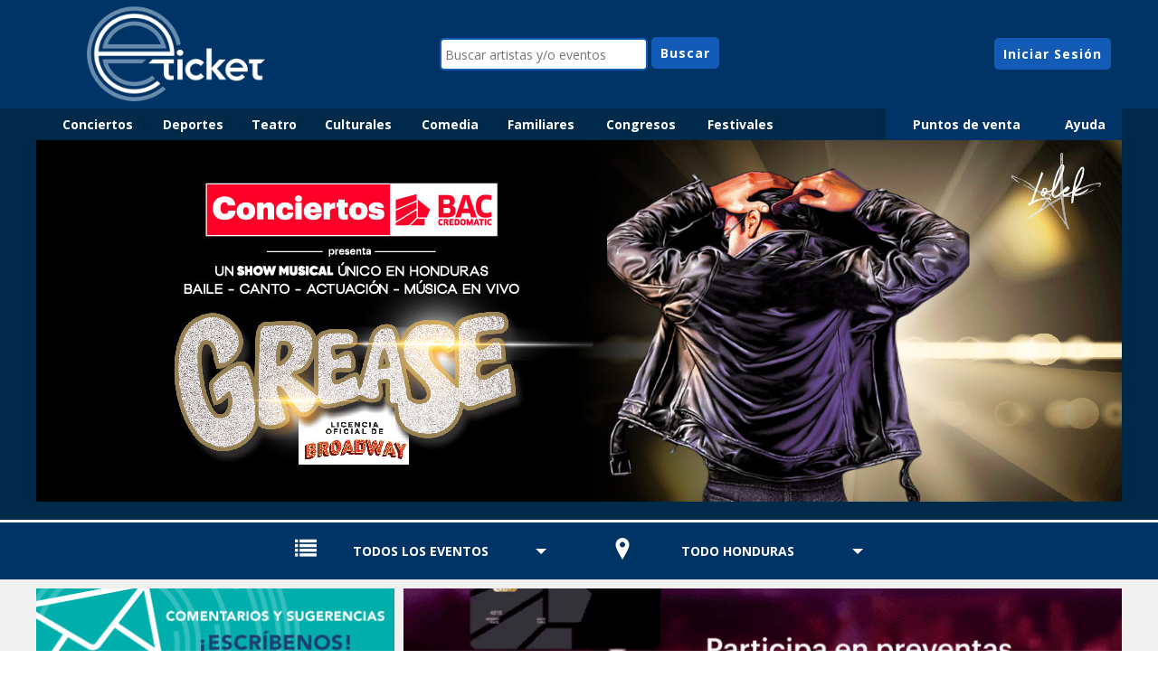

--- FILE ---
content_type: text/html; charset=iso-8859-15
request_url: https://www.eticket.hn/eventos.aspx?idartista=1157
body_size: 61073
content:


<!DOCTYPE html PUBLIC "-//W3C//DTD XHTML 1.0 Transitional//EN" "http://www.w3.org/TR/xhtml1/DTD/xhtml1-transitional.dtd">
<html xmlns="http://www.w3.org/1999/xhtml"><!-- InstanceBegin template="/Templates/principal_responsivo.dwt.aspx" codeOutsideHTMLIsLocked="false" -->
<head> 

<script language="javascript">

	var API_URL = "https://api.eticket.com.hn";
	var API_CLIENT_ID = "3";
	var API_CLIENT_SECRET = "1994be57f5c64940b6a6343c92f561ad";

	var _jsRedesRequeridas = [
		'GOOGLE_SOCIAL_TRACKING',		
		'FACEBOOK', 
		'FACEBOOK_PIXEL',
		'TIKTOK_PIXEL',
		'TWITTER',
		'PINGDOM'
	];
	
	var _fbAppId = "468663283258845";
	var _fbPixelId = "855662861445855";
	var _tkPixelId = "CISRM83C77U8FG445D40";
	var _glClientId = "782015509036-praqfu60ln8o3vtiqnfoo8d89rsu4nsk.apps.googleusercontent.com";
	var _glPlusId = "111552151669111024504";	
	var _glAnalyticsId = "G-NWLR7TVSPL";
	var _pingdomId = "5654972fabe53ddf0242edf2";
	var _glGAEventoId = "";
	var _glAWConversionId = "";		
	var _overrideGaTitle;
	
</script>

<!-- InstanceBeginEditable name="doctitle" -->
<title>Grease Musical 					. Información  de próximas fechas y presentaciones. Compra tus boletos en línea o en cualquiera de nuestros puntos de venta autorizados. : Boletos, boletas y entradas en eticket</title>
<meta name="title" content="Grease Musical 					. Información  de próximas fechas y presentaciones. Compra tus boletos en línea o en cualquiera de nuestros puntos de venta autorizados.: Boletos, boletas y entradas en eticket" />
<meta name="description" content="Grease Musical 					. Información  de próximas fechas y presentaciones. Compra tus boletos en línea o en cualquiera de nuestros puntos de venta autorizados.: Venta de boletos para los mejores espectáculos. Busca y encuentra boletos para los próximos Conciertos, eventos deportivos, obras de teatro, culturales, familiares, congresos y fiestas.  Compra tus boletos en línea o en cualquiera de nuestros puntos de venta autorizados." />
<script language="javascript">
	_overrideGaTitle = "Grease Musical 					";
</script>
<!-- InstanceEndEditable -->
	
<!--<meta http-equiv="X-UA-Compatible" content="IE=8" />-->
<meta http-equiv="Content-Type" content="text/html; charset=iso-8859-15" /> 
<meta name="rating" content="general" />
<meta name="copyright" content="2010, eticket" />
<meta name="revisit-after" content="4 Days" />
<meta name="expires" content="never" />
<meta name="distribution" content="global" />
<meta name="robots" content="index" />
<meta name="viewport" content="width=device-width, initial-scale=1.0, maximum-scale=1.0, minimum-scale=1.0, user-scalable=no" />
<meta property="fb:app_id" content="468663283258845" />

<link rel="shortcut icon" href="favicon.ico" type="image/x-icon" /> 
<link rel="apple-touch-icon" sizes="180x180" href="images/webpage/icons/apple-touch-icon.png" />
<link rel="icon" sizes="192x192" href="images/webpage/icons/android-hd.png" />
<link rel="publisher" href="https://plus.google.com/111552151669111024504" />
<link rel="stylesheet" href="https://cdn.jsdelivr.net/npm/bootstrap@5.3.0/dist/css/bootstrap.min.css" integrity="sha384-9ndCyUaIbzAi2FUVXJi0CjmCapSmO7SnpJef0486qhLnuZ2cdeRhO02iuK6FUUVM" crossorigin="anonymous">
<link rel="preconnect" href="https://fonts.gstatic.com/" crossorigin>
<link href='https://fonts.googleapis.com/css?family=Open+Sans:300,400,600,700,800&subset=latin,latin-ext' rel='stylesheet' type='text/css' />
<link href="/styles/v-638029223004289274/icon-eticket.css" type="text/css" rel="stylesheet" />
<!--<link rel="preload" as="style" onload="this.rel = 'stylesheet'" href="/styles/v-638975497589383181/styles_v3.css" type="text/css" rel="stylesheet" />-->
<link href="/styles/v-638975497589383181/styles_v3.css" type="text/css" rel="stylesheet" />
<link href="/styles/v-638029223059446283/styles_v3_fondo.css" type="text/css" rel="stylesheet" />
<link href="/styles/v-638029222989573624/dropkick_wp_custom.css" rel="stylesheet" type="text/css" /> 
<script src="https://ajax.googleapis.com/ajax/libs/jquery/3.6.1/jquery.min.js"></script>
<script src="https://cdn.jsdelivr.net/npm/bootstrap@5.3.0/dist/js/bootstrap.bundle.min.js" integrity="sha384-geWF76RCwLtnZ8qwWowPQNguL3RmwHVBC9FhGdlKrxdiJJigb/j/68SIy3Te4Bkz" crossorigin="anonymous"></script>
<script async src="https://www.googletagmanager.com/gtag/js?id=G-NWLR7TVSPL"></script>
<script language="javascript" src="/js/tappy/v-637895745727905418/tappy.js"></script>
<script language="javascript" src="/js/v-637895745333576644/jquery.cookies.js"></script>
<script type="text/javascript" src="/js/dropkickjs/lib/v-637895745776546709/dropkick_wp.js"></script>
<script type="text/javascript" src="/js/v-637895745326232872/eticketjs.js"></script>
<script type="text/javascript" src="/js/v-638029457890805125/oauth.js"></script>
<script type="text/javascript" src="/js/v-638975499023008755/redes_gtag.js"></script>
<script type="text/javascript" src="/js/v-638224866716751133/eticket_template.js" ></script>
<script src="/js/lazysizes/v-637895745527321565/lazysizes5.2.0.min.js" async></script>





<!--Google Structured Data Attributes-->
<script type="application/ld+json"> 
{
  "@context": "http://schema.org",
  "@type": "Organization",
  "name": "eticket",
  "url": "https://www.eticket.hn/",
  "logo": "https://www.eticket.hn/images/eticket_hn.png",
  "sameAs": [
    "https://www.facebook.com/etickethn",
    "https://www.twitter.com/etickethn",
    "https://plus.google.com/111552151669111024504",
	"https://www.instagram.com/etickethn"
  ],
  "contactPoint": {
    "@type": "ContactPoint",
   	"telephone": "+504 2276-1022",
	"contactType": "customer service"
  }
}
</script>

<!--FACEBOOK PIXEL NOSCRIPT-->
<noscript><img height="1" width="1" src="https://www.facebook.com/tr?id=855662861445855&ev=PageView&noscript=1"/></noscript>

<!-- InstanceBeginEditable name="head" -->

<script async defer crossorigin="anonymous" src="https://connect.facebook.net/es_LA/sdk.js"></script>

<script>
	$(document).ready(function(e) {
        

	});
</script>

<!-- inicia Rich Snippets for Events -->  

<!-- termina  Rich Snippets for Events -->
	

<!-- inicia codigo de google plus-->
<meta itemprop="name" content="Grease Musical 					">
<meta itemprop="image" content="https://cdn.eticket.hn/imagenes/artistas/230519124105925_performer_img_Grease9eticketCAT1.jpg"> 
<!-- termina codigo de google plus -->

<!-- inicia codigo de facebook -->
<meta property="og:title" content="Grease Musical 					" />
<meta property="og:type" content="eticketapp:tickets" />
<meta property="og:url" content="https://www.eticket.hn/eventos.aspx?idartista=1157" />                                 
<meta property="og:image" content="https://cdn.eticket.hn/imagenes/artistas/230519124105971_performer_img2_Grease9eticketCAT2.jpg" /> <!--se le puso estelar, pero en realidad es la de HOME -->
<meta property="og:site_name" content="https://www.eticket.hn/" />
<meta property="og:description" content="Grease Musical 					. Información  de próximas fechas y presentaciones. Compra tus boletos en línea o en cualquiera de nuestros puntos de venta autorizados.">
<!-- termina codigo de facebook  ojo: para el tracking de google analytics, hay que agregar el script que aparace justo abajo del codigo de Goosle Analytics -->

<!-- inicia codigo de twitter card-->
<meta name="twitter:card" content="summary_large_image">
<meta name="twitter:site" content="@etickethn">
<meta name="twitter:title" content="Grease Musical 					">
<meta name="twitter:description" content="Grease Musical 					. Información  de próximas fechas y presentaciones. Compra tus boletos en línea o en cualquiera de nuestros puntos de venta autorizados."> 
<meta name="twitter:image" content="https://cdn.eticket.hn/imagenes/artistas/230519124105925_performer_img_Grease9eticketCAT1.jpg">
<!-- termina codigo de twitter card -->


<!--font de submarcas-->
<script language="javascript" src="js/v-638975498686243977/eticket_util.js"></script>
<link href="styles/v-638029223006789364/icon-submarcas.css" type="text/css" rel="stylesheet" />

<!--aqui estaban los loops de tags-->
	
<script language="javascript">

var _currencyMask = "L##,###,##0.00"; 
var _decimalAmount = "2"; 
var _ciudadId = 0;
var _estadoId = 0;

var _overrideGaTitle = 'Grease Musical 					';
function popup(groupid){
	$('#mdMultiplesFunciones')
		.modal('show')
		.off('shown.bs.modal')
		.on('shown.bs.modal', function(){
			
			var h = $("<div class='tb ancho_100'>");
			$('[data-groupid="'+groupid+'"]').each(function(i,e){
				var dh = $(e).html();
				$(h).append(dh);
			});
			
			$("#mdMultiplesFunciones")
				.find(".modal-body")
				.html('').append(h)
				.find(".ocultaEnPopup").hide();
		});
}
		
</script>

<script>
    var GUEST_TOKEN;
    
    var idArtista = 1157;
    Date.prototype.dateFormat = function() {
        var mm = this.getMonth() + 1; // getMonth() is zero-based
        var dd = this.getDate();
    
        return [this.getFullYear(),
                (mm>9 ? '' : '0') + mm,
                (dd>9 ? '' : '0') + dd
                ].join('/');
    };
    
    var monthNames = ["Enero", "Febrero", "Marzo", "Abril", "Mayo", "Junio", "Julio", "Agosto", "Septiembre", "Octubre", "Noviembre", "Diciembre"]
    
    $(document).ready(function(e) {
        
        GUEST_TOKEN = getGuestToken();
        
        if(_ciudadId != 0){
            GetCityMap();
        }
        
        if(_estadoId != 0){
            GetStateMap();
        }
        
        if(idArtista != 0){
            $("#fechaCentralMesActivo").text($("#fechaPrimerEvento").text());

            EscribeMes();
            CargarMes();
            
            $("#antes").on("click", function(e){
                ActualizarFechas("fechaConteo", true);
                //ActualizarFechas("fechaConteoFinal", true);
                EscribeMes();
                CargarMes();
            });
            $("#hoy").on("click", function(e){
                $("#fechaConteo").text($("#fechaConteoNoEditable").text());
                $("#fechaConteoFinal").text($("#fechaConteoFinalNoEditable").text());
                $("#fechaCentralMesActivo").text($("#fechaConteoNoEditable").text());
                EscribeMes();
                CargarMes();
            });
            $("#despues").on("click", function(e){
                ActualizarFechas("fechaConteo", false);
                //ActualizarFechas("fechaConteoFinal", false);
                EscribeMes();
                CargarMes();
            });
        }
    });
    
    function EscribeMes(){
        var s = $("#fechaCentralMesActivo").text().split("/");
        var fecha = new Date(s[0] + "/" + s[1] + "/" + s[2])
        $("#mesBusqueda").text(monthNames[fecha.getMonth()] + " " + fecha.getFullYear());
        $("#mesBusqueda").attr("data-month", fecha.getMonth() + 1);
        $("#mesBusqueda").attr("data-year", fecha.getFullYear());
    }
    
    function CargarMes(){
        $(".dates").empty();										
        var f = new Date($("#fechaConteo").text().split("/")[0], 
                        parseInt($("#fechaConteo").text().split("/")[1]) -1, 
                        $("#fechaConteo").text().split("/")[2]);
                        
        var ff = new Date($("#fechaConteoFinal").text().split("/")[0], 
                        parseInt($("#fechaConteoFinal").text().split("/")[1]) -1, 
                        $("#fechaConteoFinal").text().split("/")[2]);
        
        for(var i = f; i < ff; i.setDate(i.getDate() + 7)){
            var row = $('<div class="week-row"></div>');
            var dia2 = new Date(i);
            var nuevaFecha2 = new Date(dia2.setDate(dia2.getDate() + 7));
            for(var ii = new Date(i); ii < nuevaFecha2; ii.setDate(ii.getDate() + 1)){
                var cel = $("<div class='day-cell'>" + 
                                "<div class='font14 boldear700 grisfondo dyaOfMonth' data-day='" + ii.getFullYear() + "/" + (ii.getMonth() + 1) + "/" + ii.getDate() + "'>" + 
                                    ii.getDate() + 
                                "</div>" +
                            "</div>");

                var month = new Date(ii);		
                if((month.getMonth() + 1) == parseInt($("#mesBusqueda").attr("data-month"))){
                    $(cel).addClass("current-month");
                }
                            
                $.each($.parseJSON($("#jsonEventos").text()), function(i,v){
                    if(ii.getDate() == $(v).attr("Dia") && (ii.getMonth() + 1) == parseInt($(v).attr("Mes")) && parseInt($(v).attr("Ano")) == parseInt($("#mesBusqueda").attr("data-year"))){

                        var valor;
                        
                        if($(v).attr("BooCancelado") && !$(v).attr("BooPospuesto")){
                            valor = '<div class="btncalendario botoncancelado" >' + 
                                        '<a href="masinformacion.aspx?idevento=' + $(v).attr("IdEvento") + '" style="display:block">CANCELADO</a>' +
                                    '</div>';
                        }
                        else{
                            if($(v).attr("BooPospuesto")){
                                valor = '<div class="btncalendario botonpospuesto">' +
                                            '<a href="masinformacion.aspx?idevento=' + $(v).attr("IdEvento") + '" style="display:block">POSPUESTO</a>' +
                                        '</div>';
                            }
                            else{
                                if($(v).attr("BooAgotado")){
                                    valor = '<div class="btncalendario botonagotado" >' +
                                                '<a href="masinformacion.aspx?idevento=' + $(v).attr("IdEvento") + '" style="display:block">' + $(v).attr("HoraEvento") + '<br/> <label style="font-size:10px;">AGOTADO</label></a>'
                                            '</div>';
                                }
                                else{
                                    if(($(v).attr("BooVentaLinea") || $(v).attr("BooActivo") || !$(v).attr("BooTaquilla")) && !$(v).attr("BooPreventaOculta")){
                                        valor = '<a href="masinformacion.aspx?idevento=' + $(v).attr("IdEvento") + '" class="URLCOMPRA btncalendario botoncompra" style="display:block">' + $(v).attr("HoraEvento") + '<div class="menorPrecioDisponible"><span class="mpdDesde">desde</span> ' + $(v).attr("MenorPrecioDisponible").formatMoney(_currencyMask, 0)  + '</div></a>';
                                    }
                                    else{
                                        valor = '<a href="masinformacion.aspx?idevento=' + $(v).attr("IdEvento") + '" class="URLAZUL btncalendario botonproximamente" style="display:block">' + $(v).attr("HoraEvento") + '<div class="menorPrecioDisponible"><span class="mpdDesde">desde</span> ' + $(v).attr("MenorPrecioDisponible").formatMoney(_currencyMask, 0)  + '</div></a>';
                                    }
                                }
                            }
                        }
                        //valor = '<a class="URLBLANCA botonproximamente" href="masinformacion.aspx?idevento=' + $(v).attr("IdEvento") + '">' + $(v).attr("HoraEvento") + '</a>';
                        
                        $(cel).append('<div style="white-space: nowrap; margin:10px 0px" class="boldear800 grisclaro">' +
                                            valor	+
                                        '</div>');
                    }
                });
                $(row).append(cel);
            }
            $(".dates").append(row);
        }
    }
    
    function ActualizarFechas(contenedor, isAntes){
        var fechaPrimerEvento;
        var f;
        if(isAntes){
            var nn = new Date($("#mesBusqueda").attr("data-year") + "/" + $("#mesBusqueda").attr("data-month") + "/" + 15)
            f = new Date(nn.setMonth(nn.getMonth() - 1));
        }
        else{
            var nn = new Date($("#mesBusqueda").attr("data-year") + "/" + $("#mesBusqueda").attr("data-month") + "/" + 15)
            f = new Date(nn.setMonth(nn.getMonth() + 1));
        }
            
        var diasARestar = new Date(f).getDate() - 1;
        var fechaInicioSiguienteMes = new Date(f.setDate(f.getDate() - diasARestar));
        var startDateCurrentMonth = new Date(`${fechaInicioSiguienteMes.getFullYear()}/${fechaInicioSiguienteMes.getMonth() + 1}/${fechaInicioSiguienteMes.getDate()}`);
        var diaWeek = fechaInicioSiguienteMes.getDay() == 0 ? 6 : fechaInicioSiguienteMes.getDay()-1;
        
        var fechaInicioSemanaSiguienteMes = new Date(fechaInicioSiguienteMes.setDate(fechaInicioSiguienteMes.getDate() - diaWeek));
            
        var fism = fechaInicioSemanaSiguienteMes.getFullYear() + "/" + 
                    (fechaInicioSemanaSiguienteMes.getMonth() + 1) + "/" + 
                    fechaInicioSemanaSiguienteMes.getDate();
        $("#fechaConteo").text(fism);
        
        var fechaFinSiguienteMes = new Date(fechaInicioSiguienteMes.setMonth(fechaInicioSiguienteMes.getMonth()+1));				
        fechaFinSiguienteMes = new Date(fechaFinSiguienteMes.getFullYear(), fechaFinSiguienteMes.getMonth()+(fechaFinSiguienteMes.getDate() == 1 ? 0 : 1), 0);
        diaWeek = fechaFinSiguienteMes.getDay() == 0 ? 7 : fechaFinSiguienteMes.getDay();
        fechaFinSiguienteMes = new Date(fechaFinSiguienteMes.setDate(fechaFinSiguienteMes.getDate() + 7 - diaWeek));				
        
        var currentMonthEndDate = new Date(startDateCurrentMonth.getFullYear(), startDateCurrentMonth.getMonth() + 1, 0);

        var remainingDays = 7 - (currentMonthEndDate.getDay() == 0 ? 7 : (currentMonthEndDate.getDay() + 0));

        var finalCountDate = new Date(currentMonthEndDate.setDate(currentMonthEndDate.getDate() + remainingDays));

        var ffsm = finalCountDate.getFullYear() + "/" + 
                    (finalCountDate.getMonth() + 1) + "/" + 
                    (finalCountDate.getDate());
        $("#fechaConteoFinal").text(ffsm);
        
        if (fechaInicioSemanaSiguienteMes.getDate() == 1)
            $("#fechaCentralMesActivo").text(fechaInicioSiguienteMes.getFullYear()+"/"+
                                                fechaInicioSiguienteMes.getMonth()+"/"+15);
        else {
            fechaInicioSiguienteMes = new Date(startDateCurrentMonth.setDate(+15));
            $("#fechaCentralMesActivo").text(startDateCurrentMonth.getFullYear()+"/"+
                                            (startDateCurrentMonth.getMonth()+1)+"/"+15);
        }
    }
    
    function GetCityMap(){
        $.ajax({
            url: API_URL + "/v2/city/" + _ciudadId + "/map",
            cache: false,
            type: 'GET',
            dataType: 'json',
            tryCount:0,
            retryLimit:3,
            contentType:"application/json; charset=utf-8",
            headers: {
                'Authorization': 'Bearer ' + GUEST_TOKEN
            },
            dataType:"json",
            method:"GET",
            success: function(r){
                $(".copete_imagen_cover").css('background-image', 'url(data:image/png;base64,' + r.locationImage + ')');
            },
            error:function(e){
                console.log(url + " error:" + JSON.stringify(e));
                if(e.status==403){
                    refreshGuest(this);
                }
            }
        });
    }
    
    function GetStateMap(){
        $.ajax({
            url: API_URL + "/v2/state/" + _estadoId + "/map",
            cache: false,
            type: 'GET',
            dataType: 'json',
            tryCount:0,
            retryLimit:3,
            contentType:"application/json; charset=utf-8",
            headers: {
                'Authorization': 'Bearer ' + GUEST_TOKEN
            },
            dataType:"json",
            method:"GET",
            success: function(r){
                $(".copete_imagen_cover").css('background-image', 'url(data:image/png;base64,' + r.locationImage + ')');
            },
            error:function(e){
                console.log(url + " error:" + JSON.stringify(e));
                if(e.status==403){
                    refreshGuest(this);
                }
            }
        });
    }
     
    
</script>


    <!-- inicia scriptEventos artista -->
    
    <!-- termina scriptEventos artista -->


<script>


function fbSendProductInfo(){
    //include suctom event de fb
    fbq('trackCustom', 'view_item_list', {
        artist_id: ['1157'],
        content_type: 'product',														
        eventref: 'fb_oea' 	
    });	
}

function tiktokSendProductInfo(){
    //se envia el custom event para todos los pixels
    ttq.track('view_item_list', {
        "contents": [{
        "artist_id": "1157", // string. ID del artista
        }],
    });
}	
	
function gaAddProductInfo(){
	gtag('event', 'view_item_list', {
		"item_list_id": "1157",
		"item_list_name": "Grease Musical 					"
	});		
};	


function abreShareMail(){
    window.open("sharemail.aspx?q=bSXejnMBkn3rgYdldP7MC77fqZejdTZuD1NdJfoazgWBlYm%2bB2%2foMBewNHxQxk687GzL2zeLUqu4PEOts%2bwCbgeWYvZ5Ft%2bpfTBP4gZ0Q%2fSAn1mBWSm3Oq7VSMnWWCz1Y03bm0AYPHYr4Zlz%2fKZ2JrM%2fhk4FyqhvdIFRiQrqTUo%3d", 'ShareMail', 'toolbar=0,scrollbars=0,location=0,statusbar=0,menubar=0,resizable=0,width=400,height=400,top = 134');
}
	


</script>

<style>
    .week-row {
        width: 100%;
        border-left: 1px solid #e0e0e0;
        display: flex;
    }

    .day-cell {
        flex: 1;
        min-height: 100px;
        padding: 1px;
        border-right: 1px solid #e0e0e0;
        border-bottom: 1px solid #e0e0e0;
        background: hsla(0,0%,10%,.1);
    }

    .current-month {
        background: #fff;
    }

    .week {
        flex: 1;
        padding: 5px;
        text-align: center;
        border-right: 1px solid #e0e0e0;
    }

    .weeks {
        display: flex;
        border-top: 1px solid #e0e0e0;
        border-bottom: 1px solid #e0e0e0;
        border-left: 1px solid #e0e0e0;
    }

    .week-row {
        width: 100%;
        border-left: 1px solid #e0e0e0;
        display: flex;
    }

    .dates {
        position: relative;
    }
	.btncalendario{
		min-width:0px;
		padding:5px 3px;	
		font-size:14px;	
		margin:auto;
	}
	.menorPrecioDisponible{
		font-size:12px;	
		font-weight:normal;
		letter-spacing:0px;
	}
	
	@media only screen and (max-width : 764px) {	
		.btncalendario{
			padding:4px 1px;	
			font-size:11px;
			max-width: 40px;
			text-overflow: ellipsis;
			overflow: hidden;		
		}
		.menorPrecioDisponible{
			font-size:9px;	
			font-weight:normal;
			letter-spacing:0px;
		}		
		.mpdDesde{
			display:none;	
		}
	}

    


</style>
	
<!-- InstanceEndEditable -->

</head>

<body lang="es-mx" style="margin:0px">
	<form method="post" action="./eventos.aspx?idartista=1157" id="frmGlobal">
<div class="aspNetHidden">
<input type="hidden" name="__VIEWSTATE" id="__VIEWSTATE" value="bd9gA4tpDAKGINI7rraCKdxI5RQdt8QxgwqtliNyXr+LSa6zBBLF7Yc5HvZayqZBh1Xl5CZPmW7eQpA2y/YtbL+m//vHzj6FQiXcY/qet/axNab3GXDHsYPHTSRqYnMyCOCFs8ZCuh6D5hnWyTbfLxe20ViJ/b6Pq1ONOAipV/Hkhfj9f92PK+LZhlVOJO5f4pwTaZfACfIUB2PG1Ku6iWDtpX4YGIS5sJl0ynnp415kWp8S5yXrdw5mtw6L0/wW5BB7VTWC1wtyjyCdSLdbvM4FDJoTkRd3+nPbcna6W6PpysYZCiYeDW2YfBmdXROt/Nd/KjeciRBpQGJSWJewyzI7tSBjKudwFAuXeOcEpB+lGh7Pt3dlilsKzSve9fyerjGN/xz13aiUf+RHyQmKmntyYJU6skPmG44B8JqXz5N6vKeIZqXA7SKX06FJhLhjpJdtvbo7XTS1hiBtjSZnUM9oZuYpX0IjBYIQrduY7zFH1GaFa61Mi05KNTu5H2nAd1JWT20/eijIIUQjyl3T/Ptl6qnz5pW5xFqSyMxc0IuXNaCM0ltbkw2QgvxlP7XLOqNjjnlYcmzsMgLaKI2wdbdzOw8ZkYH8RC9SIYLkC41PIe0h" />
</div>

<div class="aspNetHidden">

	<input type="hidden" name="__VIEWSTATEGENERATOR" id="__VIEWSTATEGENERATOR" value="4AB1629A" />
	<input type="hidden" name="__EVENTVALIDATION" id="__EVENTVALIDATION" value="sK4axQ8+d6slxrZu74iletafSMF8NXHmCHxfR5RCMi8ChUkheVkIch09g3+V7S9MS09Dgjp3I+7tqe6MDScm9ScgSJnAa4rnIXKDWnfsqT4YqgtKT53GvSJYS3raFgnD2D45wRZRbfHJKJSEr8/sXCufEW23URsyUKnCGLP4XVIehooR05HAYXF7q0gw63hvOSdGsLtkfMV0crq0MftO2ZFQxzm6ecAMThX3emMgz1n4rUZKdq9XJL9oKes/R4iceLqSoYQFLpF3UGMOXgD/UwKXD3JE4PfiP48N8obVysK5pkdTkdp2zU/AgBAso+Lkgzryiy2o2039QFkyfBZOKechej8qhCuN8N3FOPqEaR+9bCEm5PXtaw+YUNWaiKmJ+ohOa4xqBZbnrTwZppoXTZAsthc=" />
</div>
        <div style="width:100%; text-align:center">
			<!-- InstanceBeginEditable name="supercopete" -->
			<!-- InstanceEndEditable -->
            <div id="copete" style="width:100%; text-align:center" class="azulfondo" >
                <div id="Copete_container" class="ancholimitado" style="text-align:center">
                    <div class="tb" style="width:100%;">
                        <div class="row">
                            <div id="logotipo" style="vertical-align:middle;">
                            	<div style="position: relative; min-height: 120px; overflow: hidden;">
                                    <a href="https://www.eticket.hn/home.aspx"><img src="images/webpage/copete/logoplecabigmosaico_hn.png" alt="Venta de boletos en eticket" class="logotipo_principal"   border="0"  /></a>
                                </div>
                            </div>
                            <div id="buscador" style="vertical-align:middle;">
                                <div style="min-width: 320px; margin:0px auto" class="font14" >
                                    <input id="tBuscar" name="buscar" type="text" placeholder="Buscar artistas y/o eventos" class="campoparabusqueda" style="width:230px; vertical-align:middle" title="Buscar eventos diponibles en eticket" />
                                    <input id="bBuscar" type="button" value="Buscar" class="goButton font14" style="cursor:pointer" /> 
                                </div>
                            </div>
                            <div id="micuenta_iniciasesion"  style="vertical-align:middle; min-width:220px;">
                            
							
                            <!-- inicia: sin login -->
                                <div class="font14" style="padding:10px 0px">
                                    <div id="inicia_sesion" class="goButton" style="display:inline-block">Iniciar Sesión</div>
                                    <div id="resgitrate_sesion" class="goButton_sec"  style="display:inline-block">Reg&iacute;strate</div>
                                </div>   
                            <!-- termina: sin login -->                               
                            
                            
                            </div>
                        </div>
                    </div>                                            
                </div>
            </div>  
                    
            <div id="MenuCompleto">
                <div id="MenuPrincipal" style="width:100%; text-align:center; position:relative; z-index:20" class="azulmarinofondo">     
                    <div class="ancholimitado font14" style="text-align:center">
                        <div class="tb" style="width:100%;">
                            <div class="row">
                                <div id="MenuCategoriasHorizontal" class="Col_MenuPrincipalIzq" style="text-align:left; vertical-align: top;">
                                    <div class="tb" style="width:100%; max-width:820px"> <!--era 720 antes de LIVE-->
                                        <div class="row">
                                            <div class="CatButton col"><a href="https://www.eticket.hn/eventos.aspx?categoria=1" class="URLMENU" style="display:block">Conciertos</a></div>
                                            <div class="CatButton col"><a href="https://www.eticket.hn/eventos.aspx?categoria=3" class="URLMENU" style="display:block">Deportes</a></div>
                                            <div class="CatButton col"><a href="https://www.eticket.hn/eventos.aspx?categoria=2" class="URLMENU" style="display:block">Teatro</a></div>
                                            <div class="CatButton col"><a href="https://www.eticket.hn/eventos.aspx?categoria=4" class="URLMENU" style="display:block">Culturales</a></div>
											<div class="CatButton col"><a href="https://www.eticket.hn/eventos.aspx?categoria=8" class="URLMENU" style="display:block">Comedia</a></div>
                                            <div class="CatButton col"><a href="https://www.eticket.hn/eventos.aspx?categoria=5" class="URLMENU" style="display:block">Familiares</a></div>
                                            <div class="CatButton col"><a href="https://www.eticket.hn/eventos.aspx?categoria=6" class="URLMENU" style="display:block">Congresos</a></div>
                                            <div class="CatButton col"><a href="https://www.eticket.hn/eventos.aspx?categoria=7" class="URLMENU" style="display:block">Festivales</a></div>
											<!-- oculta eticketLIVE
											<div id="eticketLIVE_LOGO_Container" class="CatButton col"><a href="https://www.eticket.hn/eventos.aspx?online=1" class="URLMENU" style="display:block"><img id="eticketLIVE_LOGO" src="https://www.eticket.hn/images/webpage/logotipos/eticketlive_small_blanco.png" style="width: 80px;"></a>							
											</div>
											-->
											<!--ojo, la ruta de la imagen esta tambien en el js del menuprincipal -->
                                        </div>
                                    </div>                
                                </div>
                                <div class="col" style="text-align:right; vertical-align: top;">
                                    <div id="OtroMenu" class="tb azulfondo" style="width:100%; margin-left:auto;">
                                        <div class="row">	
											<!-- oculta eticketLIVE
                                            <div id="menu_0" data-submenu="submenu_0" class="CatButton Col_MenuCategoriasDer centrarTexto dropdown menu_contenido" style="vertical-align:middle; position:relative">
                                                <span class="URLMENU" style="display:block; cursor:default">
													<img id="eticketLIVE_LOGO" src="https://www.eticket.hn/images/webpage/logotipos/eticketlive_small_blanco.png" style="width: 80px;">
												</span>
                                            </div>	
											-->
											<div id="menu_1" data-submenu="submenu_1" class="CatButton Col_MenuCategoriasDer centrarTexto dropdown menu_contenido" style="vertical-align:middle; position:relative">
                                                <span class="URLMENU" style="display:block; cursor:default">Categorías</span>
                                            </div>		
                                            <div id="menu_2" data-submenu="submenu_2" class="CatButton col centrarTexto dropdown menu_contenido" style="vertical-align:middle; position:relative">
                                                <span  class="URLMENU" style="display:block; cursor:default">Puntos de venta</span>
                                            </div>
                                            <div id="menu_3" data-submenu="submenu_3" class="CatButton col centrarTexto dropdown menu_contenido" style="vertical-align:middle; position:relative">
                                                <span  class="URLMENU" style="display:block; cursor:default">Ayuda</span>
                                            </div>
                                        </div>
                                    </div>
                                </div>                        
                            </div>
                        </div>
                    </div>                    
                </div>  
            
                <div id="submenus" class="font14 ancholimitado" style="position:relative">
                    <div id="submenu_0" class="submenu_contenido CatButton"   style="background:#ffffff; display:none;">
                            <div id="submenu_escritorio1">
                                <a href="https://www.eticket.hn/eventos.aspx?online=1">Ver eventos en STREAMING</a>
                            </div>
                    </diV>
                    <div id="submenu_1" class="submenu_contenido CatButton"   style="background:#ffffff; display:none;">
                            <div id="submenu_escritorio1">
                                <a href="https://www.eticket.hn/eventos.aspx?categoria=1">Conciertos</a>
                                <a href="https://www.eticket.hn/eventos.aspx?categoria=3">Deportes</a>
                                <a href="https://www.eticket.hn/eventos.aspx?categoria=2">Teatro</a>
                                <a href="https://www.eticket.hn/eventos.aspx?categoria=4">Culturales</a>
                                <a href="https://www.eticket.hn/eventos.aspx?categoria=8">Comedia</a>
                                <a href="https://www.eticket.hn/eventos.aspx?categoria=5">Familiares</a>
                                <a href="https://www.eticket.hn/eventos.aspx?categoria=6">Congresos</a>
                                <a href="https://www.eticket.hn/eventos.aspx?categoria=7">Festivales</a>
                            </div>
                    </diV>
                    <div id="submenu_2" class="submenu_contenido CatButton"  style="background:#ffffff; display:none;">
                            <div id="submenu_escritorio2">
                                <div class="tb"  style="margin:15px auto">
                                    <div class="row">
                                        <div class="col" style="padding:0px 5px; vertical-align:top">
                                            <select name="cPuntosVentaPorEstado" id="cPuntosVentaPorEstado" class="puntosdeventa_filtro dk" AutoCompleteType="Disabled">
	<option selected="selected" value="0">TODO HONDURAS</option>
	<option value="6">CORTES</option>
	<option value="8">FRANCISCO MORAZ&#193;N</option>

</select>
                                        </div>
                                    </div>
                                </div>    
                            </div>
                    </div>   
                    <div id="submenu_3" class="submenu_contenido CatButton"  style="background:#ffffff; display:none;">
                            <div id="submenu_escritorio3">
                                    <a href="https://www.eticket.hn/vendeconnosotros.aspx">Vende tu evento con nosotros</a>
                                    <a href="https://www.eticket.hn/contenido.aspx?id=5">&iexcl;Recoge tus boletos!</a>
                                    <a href="https://www.eticket.hn/dondecomprar.aspx">¿Donde Comprar?</a>
                                    
                                    <a href="https://www.eticket.hn/suscribete.aspx">Suscríbete al Boletín</a>                            
                                    <a href="https://www.eticket.hn/promociones.aspx">Promociones</a>                            
                                    <a href="https://www.eticket.hn/contenido.aspx?id=1">Preguntas Frecuentes</a>
									<a href="https://www.eticket.hn/comunicados.aspx">Comunicados</a>        
                                    <a href="https://www.eticket.hn/contacto.aspx">Contacto</a>
                            </div>            
                    </div>              
                </div>
            </div>
            
            <script language="JavaScript" src="/js/v-637895745326858348/eticket_menuprincipal.js" type="text/javascript"></script>
            <div id="copetes_dinamicos" style="width:100%; text-align:center" class="azulmarinofondo">
			<!-- InstanceBeginEditable name="Copete_home" -->
            
            	

            	

            	
            
            	
            
            

            

            
            	<!--
                <div class="ancholimitado">
                    <img src="https://cdn.eticket.hn/imagenes/artistas/230519124105925_performer_img_Grease9eticketCAT1.jpg"  alt="Grease Musical 					"/>
                </div>
                -->
                <!--
                <div class="copete_imagen_cover" style="background-image:url('https://cdn.eticket.hn/imagenes/artistas/230519124105925_performer_img_Grease9eticketCAT1.jpg')">
                    <div class="sombra_hacia_arriba"></div>
                    <div class="titulo_centrado font50 blanco boldear800 mayusculas sombra1px_negro" style="width:100%">
                    Grease Musical 					
                    </div>
                </div>
                -->

                <div class="ancholimitado" style="position:relative;">
	                <img src="https://cdn.eticket.hn/imagenes/artistas/230519124105925_performer_img_Grease9eticketCAT1.jpg"  alt="Grease Musical 					"/>                
                    <!--<div class="sombra_hacia_arriba" style="top:0px"></div>-->
                    <div class="titulo_centrado font50 blanco boldear800 mayusculas sombra1px_negro" style="width:100%; text-align:center">
                    <!--ya no va nada -->
                    </div>
                </div>
                
            	
					
			<!-- adios naranja
            <div class="naranjafondo font22 blanco boldear800" style="width:100%; padding:20px 0px; position:relative" >
            	
                <div style="position:absolute; top:-19px; width:100%; z-index:1; ">
                    <img src="images/webpage/copete/chipote.png" width="76" height="19" />
                </div>
                
                <div style="margin:0px 20px">
					Grease Musical 						
						
                </div>
            </div>      
			-->			
            <div class=" font22 blanco boldear800" style="width:100%; padding:10px 0px; position:relative" >
            </div>   
			<div class="grismuyclarofondo" style="margin-top:3px"></div>
			<!-- InstanceEndEditable -->
            </div>
            <div class="grismuyclarofondo" style="width:100%">
                <!-- InstanceBeginEditable name="titulo_copete" -->

                <div class="azulfondo font22 blanco boldear" style="width:100%; min-height:60px; vertical-align:middle" >
                	<div id="filtros_listados" class="azulfondo font22 blanco boldear" style="width:100%; display:none" >
                        <div style="display:inline-block; width:50%; max-width:350px; min-width:300px;  vertical-align:middle; text-align:center">
                        	<select name="cFiltroCategoria" id="cFiltroCategoria" class="eventos_listado eventos_listado_categorias dk">
	<option selected="selected" value="0">TODOS LOS EVENTOS</option>
	<option value="1">Conciertos</option>
	<option value="2">Teatro</option>
	<option value="3">Deportes</option>
	<option value="4">Culturales</option>
	<option value="5">Familiares</option>
	<option value="6">Congresos</option>
	<option value="7">Festivales</option>
	<option value="8">Comedia</option>

</select>
                        </div><!-- Truco para matar el espacio en blanco           
                        --><div style="display:inline-block; width:50%; max-width:350px; min-width:300px; vertical-align:middle; text-align:center">
                        	<select name="cFiltroEstado" id="cFiltroEstado" class="eventos_listado eventos_listado_estados dk">
	<option selected="selected" value="0">TODO HONDURAS</option>
	<option value="6">CORTES</option>
	<option value="8">FRANCISCO MORAZ&#193;N</option>

</select>
                        </div>      
                    </div>      
                </div>        
            
				<!-- InstanceEndEditable -->    
                <div class="ancholimitado" style="margin-top:10px">
                    <div class="tb" style="width:100%; text-align:center" >
                        <div class="row">
                            <div class="col coreccion_ancho_100" style="vertical-align:top;">
                                <div id="contenedor_principal">
                                
                                    <div id="patrocinios" style="width:100%">
										<div id="publicidad_hor_izq">
                                            
                                            <div>
                                                <a href="/contacto.aspx" target="_self" onClick="gtag('event', 'Copete_General', {'event_category': 'Mediano', 'event_label': 'Contactanos'});">
                                                    <img data-src="https://cdn.eticket.hn/imagenes/imgbnrs/5_escribenos.png" class="lazyload" alt="Contactanos" border="0" style="width:100%; margin-bottom:3% ">
                                                </a>
                                            </div>
                                            
                                            <div>
                                                <a href="/contenido.aspx?id=4" target="_self" onClick="gtag('event', 'Copete_General', {'event_category': 'Mediano', 'event_label': 'Atención en Línea'});">
                                                    <img data-src="https://cdn.eticket.hn/imagenes/imgbnrs/1_callcenter.png" class="lazyload" alt="Atención en Línea" border="0" style="width:100%; margin-bottom:3% ">
                                                </a>
                                            </div>
                                            
                                        </div><!--
                                        --><div id="publicidad_hor_der">
                                            <a href="https://www.baccredomatic.com/es-hn/personas/tarjetas?category=12306&bacid=HONC-CORE-TJC-000007-GL-AW-PR-PD-00-000-00-00000/451-VL-TARJETASBANNERETICKET0825" target="_self" onClick="gtag('event',  'Copete_General', {'event_category': 'Mediano', 'event_label': 'PROMOCIÓN'});">
                                                    <img data-src="https://cdn.eticket.hn/imagenes/imgbnrs/250822105051492_banner_header2_eticket.gif" class="lazyload" alt="PROMOCIÓN" border="0" style="width:100%; margin-bottom:10px">
                                                </a> 
										</div>
                                    </div>
                                
                                <!-- InstanceBeginEditable name="contenido" -->
                                <!-- inicia contenido principal-->

								<!--_idArtista!=2877 &&-->
								
									
								<!-- incia banner de ARTISTA  -->
								 	
								<!-- termina banner de ARTISTA  -->
									
                                <div style="margin:10px 0px">
                                    <div style="background-color:#ffffff; padding:0px 10px; border:none" align="center"><!--aqui el padding era  : 1px 10px -->
										
                                            <div style="background-color:#041A2B; padding:20px 10px 0px 10px; margin:0px -10px">
                                                <div style="width: 100%; max-width:600px;  min-height: 200px;  margin:10px auto; background-color:#1D1D1B; padding:10px 10px">
                                                    <div style="width:100%; max-width:580px;  min-height: 180px;  background-color:#F8F4E0">
                                                        <DIV style="padding:10PX 10PX" class="font30 boldear800">
                                                            LO SENTIMOS <BR />
                                                            NO HAY EVENTOS DISPONIBLES PARA ESTA SELECCIÓN
                                                        <!--
                                                            ESTE EVENTO<br />
                                                            YA NO ESTA DISPONIBLE
                                                        -->    
                                                        </DIV>
                                                        <DIV class="font14" style="padding-bottom:10px">
                                                            VISITA NUESTRA PÁGINA PRINCIPAL PARA INFORMACIÓN SOBRE LOS PRÓXIMOS CONCIERTOS Y ESPECTÁCULOS QUE SE LLEVARÁN A CABO.
                                                        </DIV>
                                                    </div>
                                                </div>
                                                <div>
                                                    <img src="images/webpage/nodisponible/nodisponible_simple.png" alt="NO DISPONIBLE" style="width:100%"/>
                                                </div>
                                            </div>                                 
                                            
                                    </div>
                                </div>  
                                
                                
                                
								<!-- comienza Shares Sociales--> 
								<div class="ancho_100" style="background-color:#ffffff; padding:1px 10px; border:none; margin-bottom:10px" align="center">

									<div class="font16 boldear800 borde_artista" style="width:100%; margin-top:10px;">
										Comparte tus eventos favoritos
									</div>
									<div class="font18 boldear800" align="left" style="padding-bottom:20PX">
										<div class="tb centrarDIV">
											<div class="row">
												<div class="col" style=" vertical-align: top; padding:0px 2px;">
													<div class="fb-like" data-href="https://www.eticket.hn/eventos.aspx?idartista=1157" data-width="" data-layout="button" data-action="like" data-size="large" data-show-faces="false" data-share="true" data-font="trebuchet ms" ></div>
												</div>
												<div class="col" style=" vertical-align: top; padding:0px 2px">
													<a href="http://twitter.com/share" class="twitter-share-button blanco"  data-size="large" data-count="vertical" data-via="etickethn" data-url="https://www.eticket.hn/eventos.aspx?idartista=1157" data-counturl="https://www.eticket.hn/eventos.aspx?idartista=1157" data-text="Grease Musical 					 - Boletos y próximos eventos en:" data-lang="en">tweet</a>                                                           
												</div>
												<div class="col" style=" vertical-align: top; padding:0px 2px">
													<a onClick="abreShareMail(); _ga.trackMail(); return false;" style="cursor:pointer">                
													<img src="images/webpage/redes/sharemail.png" width="60" height="28" border="0" /></a>
												</div>  
												<!--
												<div class="col_i-Desplegada_o-SmartPhone" style=" vertical-align: top; padding:0px 2px">
													<div class="fb-like" data-href="https://www.eticket.hn/eventos.aspx?idartista=1157" data-layout="button" data-size="large" data-send="true"  data-show-faces="false" data-font="trebuchet ms" data-action="recommend" data-colorscheme="dark"></div>                    
												</div>                                                                                   -->          
											</div>
										</div>
									</div>
								</div>
								<!-- termina Shares Sociales-->  

                                <!-- comienza información del artista -->  
                                
                                <!-- termina información del artista --> 
                                
                                
                                             
                                
                                
                                <div id="mdMultiplesFunciones" class="modal fade" role="dialog" data-bs-backdrop="static">
                                    <div class="modal-dialog">
                                        <div class="modal-content">
                                              <div class="modal-header">
                                                <button type="button" class="close ms-0 data-bs-dismiss="modal">&times;</button>
                                                <h4 class="modal-title">Selecciona el evento de tu preferencia</h4>
                                              </div>                            
                                            <div class="modal-body" >Cargando funciones...</div>
                                            <div class="modal-footer">
                                                <button type="button" class="goButton" data-bs-dismiss="modal">Cerrar</button>                         
                                            </div>
                                        </div>
                                    </div>
                                </div>
                                
                                <!-- termina contenido principal-->  
                                
							<!-- InstanceEndEditable -->
                                </div>
                            </div>
							
                        </div>
                    </div> 
                </div>
            </div>
            
           <!-- Inicia div Seccion footer-->
            <div id="piepagina">
            
                <div align="center">                    
                    <div class="azulbotonfondo" style="width:100%; text-align:center;" align="center"> <!-- este ponlo al 100% si quieres que la tabla sea de extremo a extremo  ó al max-width:1200px -->
                        <img src="images/spacer.gif" height="1px" />
                    </div>
                </div>                                              
                
                <div  style="width:100%" class="negrofondo">
                    <img src="images/spacer.gif" width="1" height="10" />
                </div>    
                
                <div class="grisoscurofondo"  style="width:100%" align="center">
                    
                    <div style="text-align:left; min-width:320px; max-width:1200px; width:100%; vertical-align:top;" class="font14" >
                      <!-- los comentarios se dejan para que tomar el ancho completo: http://stackoverflow.com/questions/18262300/two-inline-block-elements-each-50-wide-do-not-fit-side-by-side-in-a-single-ro --->
                        <div id="pie_columna_1">
                            <div><a href="https://www.eticket.hn/home.aspx" class="URLBLANCA" style="display:block">Inicio</a></div>
                            <div><a href="https://www.eticket.hn/eventos.aspx?categoria=1" class="URLBLANCA" style="display:block">Conciertos</a></div>
                            <div><a href="https://www.eticket.hn/eventos.aspx?categoria=3" class="URLBLANCA" style="display:block">Deportes</a></div>
                            <div><a href="https://www.eticket.hn/eventos.aspx?categoria=2" class="URLBLANCA" style="display:block">Teatro</a></div>
                            <div><a href="https://www.eticket.hn/eventos.aspx?categoria=4" class="URLBLANCA" style="display:block">Culturales</a></div>
                            <div><a href="https://www.eticket.hn/eventos.aspx?categoria=8" class="URLBLANCA" style="display:block">Comedia</a></div>
                            <div><a href="https://www.eticket.hn/eventos.aspx?categoria=5" class="URLBLANCA" style="display:block">Familiares</a></div>
                            <div><a href="https://www.eticket.hn/eventos.aspx?categoria=6" class="URLBLANCA" style="display:block">Congresos</a></div>
                            <div><a href="https://www.eticket.hn/eventos.aspx?categoria=7" class="URLBLANCA" style="display:block">Festivales</a></div>  
							<!-- oculta eticketLIVE
							<div><a href="https://www.eticket.hn/eventos.aspx?online=1" class="URLBLANCA" style="display:block">eticketLIVE</a></div>   
							-->
                        </div><!--
                     --><div id="pie_columna_2">
                            <div><a href="https://www.eticket.hn/contenido.aspx?id=5" class="URLBLANCA">¡Recoge tus boletos!</a></div> 
                            <div><a href="https://www.eticket.hn/dondecomprar.aspx" class="URLBLANCA"> Ubicaci&oacute;n de Puntos de venta</a></div> 
                             
                            <div><a href="https://www.eticket.hn/suscribete.aspx" class="URLBLANCA">Suscr&iacute;bete al bolet&iacute;n</a></div>
                            <div><a href="https://www.eticket.hn/promociones.aspx" class="URLBLANCA">Promociones</a></div>             
                            <div><a href="https://www.eticket.hn/vendeconnosotros.aspx" class="URLBLANCA">Vende tus boletos en eticket</a></div> 
                            <div><a href="https://www.eticket.hn/contenido.aspx?id=1" class="URLBLANCA">Preguntas Frecuentes</a></div>
							<div><a href="https://www.eticket.hn/comunicados.aspx" class="URLBLANCA">Comunicados</a></div> 
                            <div><a href="https://www.eticket.hn/contacto.aspx" class="URLBLANCA">Contáctanos</a></div> 
                            <div><a href="https://www.eticket.hn/avisodeprivacidad\" class="URLBLANCA">Pol&iacute;ticas de Privacidad</a></div>     
                            <div><a href="https://www.eticket.hn/terminosycondiciones\" class="URLBLANCA">Términos y Condiciones</a></div>    
							      
                        </div><!--
                     --><div id="pie_columna_3">
                            <div>
                                
                                    <img data-src="https://cdn.eticket.hn/imagenes/imgbnrs/230223125218974_banner_telefonosHN.gif" class="lazyload" width="500"  alt="ETICKET 2276 1022">
                                  
                                
                                <div class="grisfondo" style="margin:5px auto 10px auto"><img src="images/spacer.gif" height="1" width="100%"/></div>
                                <div class="font12 blanco" style="text-align:left">
                                    <div style="display:inline-block; margin-left:0px">
                                        <div class="tb">
                                            <div class="row">
                                                <div class="col" style="vertical-align:middle; width:28px; text-align:left">
                                                    <a target="_blank" href="https://www.twitter.com/etickethn"><img src="/images/webpage/redes/2016/twitter.png" width="25px" alt="twitter" style="border:none" /></a>
                                                </div>
                                                <div class="col" style="vertical-align:middle">
                                                    <a class="URLBLANCA" target="_blank" href="https://www.twitter.com/etickethn" >Síguenos</a>
                                                </div>                                
                                            </div>
                                        </div>
                                    </div>
                                    
                                    
                                    <div style="display:inline-block; margin-left:8px">
                                        <div class="tb">
                                            <div class="row">
                                                <div class="col" style="vertical-align:middle; width:28px; text-align:left">
                                                    <a target="_blank" href="https://www.instagram.com/etickethn"><img src="/images/webpage/redes/2016/instagram.png" width="25px" alt="instagram" style="border:none" /></a>
                                                </div>
                                                <div class="col" style="vertical-align:middle">
                                                    <a class="URLBLANCA" target="_blank" href="https://www.instagram.com/etickethn">Míranos</a>
                                                </div>                                
                                            </div>
                                        </div>
                                    </div>
                                    
                                    
                                    <div style="display:inline-block; margin-left:8px">
                                        <div class="tb">
                                            <div class="row">
                                                <div class="col" style="vertical-align:middle; width:28px; text-align:left">
                                                    <a target="_blank" href="https://www.facebook.com/etickethn" ><img src="/images/webpage/redes/2016/facebook.png" width="25px" alt="facebook" style="border:none" /></a>
                                                </div>
                                                <div class="col" style="vertical-align:middle">
                                                    <a class="URLBLANCA" target="_blank" href="https://www.facebook.com/etickethn" >Quiérenos</a>
                                                </div>                                
                                            </div>
                                        </div>
                                    </div>
                                    
                                    
                                </div>
                                <div class="font12 blanco" style="text-align:left">
                                
                                    <div style="display:inline-block; margin-left:0px">
                                        <div class="tb">
                                            <div class="row">
                                                <div class="col" style="vertical-align:middle">
                                                        La vida esta llena de experiencias...<br> #experienciaeticket
                                                </div>                                
                                                <div class="col font16" style="vertical-align:middle; width:30px; text-align:center; margin-left:5px">
													&nbsp;&#128516;&nbsp;
													<!--
                                                    <img src="/images/webpage/redes/2016/snapchat.png" width="25px" alt="snapchat" style="border:none" />
													-->
                                                </div>
                                                <div class="col" style="vertical-align:middle">
													<!--
                                                        #experienciaeticket
													-->
                                                </div>                                                                
                                            </div>
                                        </div>
                                    </div>    
                                                                     
                                </div>                
                            </div>
                        </div>        
                        
                    </div>
                      
                    <div  style="width:100%">
                        <img src="/images/spacer.gif" width="1" height="5" />
                    </div>   
                                              
                </div>   
                
                <div  style="width:100%;" align="center" class="negrofondo">
                    <div class="font14 boldear600 blanco" style="padding:10px 0px">
                        &copy; 2025 :: eticket :: Todos los Derechos Reservados :: https://www.eticket.hn/
                    </div>
                </div>     
                      
            </div> 
            <!-- Termina div Seccion footer-->                
        </div>  
	</form>
</body>
<!-- InstanceEnd --></html>


--- FILE ---
content_type: text/css
request_url: https://www.eticket.hn/styles/v-638029223004289274/icon-eticket.css
body_size: 2296
content:
@charset "UTF-8";

@font-face {
  font-family: "iconos-eticket";
  src:url("fonts/iconos-eticket.eot");
  src:url("fonts/iconos-eticket.eot?#iefix") format("embedded-opentype"),
    url("fonts/iconos-eticket.woff") format("woff"),
    url("fonts/iconos-eticket.ttf") format("truetype"),
    url("fonts/iconos-eticket.svg#iconos-eticket") format("svg");
  font-weight: normal;
  font-style: normal;

}

[data-icon]:before {
  font-family: "iconos-eticket" !important;
  content: attr(data-icon);
  font-style: normal !important;
  font-weight: normal !important;
  font-variant: normal !important;
  text-transform: none !important;
  speak: none;
  line-height: 1;
  -webkit-font-smoothing: antialiased;
  -moz-osx-font-smoothing: grayscale;
}

[class^="icon-"]:before,
[class*=" icon-"]:before {
  font-family: "iconos-eticket" !important;
  font-style: normal !important;
  font-weight: normal !important;
  font-variant: normal !important;
  text-transform: none !important;
  speak: none;
  line-height: 1;
  -webkit-font-smoothing: antialiased;
  -moz-osx-font-smoothing: grayscale;
}

.icon-eventos:before {
  content: "\61";
}
.icon-informacion:before {
  content: "\62";
}
.icon-tarjetas:before {
  content: "\63";
}
.icon-historial:before {
  content: "\64";
}
.icon-subscripcion:before {
  content: "\65";
}
.icon-registros:before {
  content: "\66";
}
.icon-sesion:before {
  content: "\67";
}
.icon-files-o:before {
  content: "\68";
}
.icon-times-circle:before {
  content: "\69";
}
.icon-mail:before {
  content: "\6a";
}
.icon-checkbox-checked:before {
  content: "\6b";
}
.icon-info-circle:before {
  content: "\6c";
}
.icon-basket:before {
  content: "\6d";
}
.icon-telephone:before {
  content: "\6f";
}
.icon-taquilla:before {
  content: "\70";
}
.icon-user:before {
  content: "\72";
}
.icon-angle-down:before {
  content: "\74";
}
.icon-angle-double-down:before {
  content: "\75";
}
.icon-chevron-down:before {
  content: "\76";
}
.icon-location:before {
  content: "\77";
}
.icon-list:before {
  content: "\78";
}
.icon-burst:before {
  content: "\7a";
}
.icon-lock:before {
  content: "\41";
}
.icon-pad:before {
  content: "\6e";
}
.icon-chevron-left:before {
  content: "\71";
}
.icon-chevron-right:before {
  content: "\73";
}
.icon-circle:before {
  content: "\79";
}


--- FILE ---
content_type: text/css
request_url: https://www.eticket.hn/styles/v-638975497589383181/styles_v3.css
body_size: 58346
content:
/* Poner defaults a 0 */
* {MARGIN: 0;}


/*the width and height properties (and min/max properties) includes content, padding and border, but not the margin*/
*{
    -webkit-box-sizing: border-box;
    -moz-box-sizing: border-box;
    box-sizing: border-box;	
}

/*labesl : valores de default, override a BOOTSTRAP*/
label {
	width:100%;
    display: inline;
}

/* cath all de imagenes al 100%*/
img, embed, object, video {
	max-width:100%;
}


/* cath all de SVG y propiedades de su wraper al 100%*/	
.svg-flex{
	width:100%;
}

.divsvgzonas{
	width: 100%; 
	position: relative; 
	padding-top: 100%;
	text-align: left;
}	

.divsvgzonas svg{
	width: 100%; 
	height: 100%; 
	position: absolute; 
	margin-top: -100%;	
		
}


/*disable chrome highhlights*/
*:focus {
    outline: none;
}

/* cath all de links mayores de 48px*/
a {
	/*
	min-width: 48px;
	min-height: 48px;
	*/
}


/*  estilos de las tablas   */
.tb {
    display: table;   
	border-collapse:collapse; 
    
}

.row{
    display: table-row;
}

.col{
    display: table-cell;
	position: initial;
    width: initial;
    padding-right: initial;
    padding-left: initial;
}

.col-color-bg{
	display: table-cell;
	padding-left: initial;
}

.capt{
	display:table-caption;
}

.bloque{
	display:inline-block;
}




/* configuraciÃ³n de ancho mÃ¡ximo */
.ancholimitado {
	width: 100%;
	max-width: 1200px;
    min-width:320px;
	text-align: left;
    display: block;
	margin:0px auto;
}

.anchoSUPERlimitado {
	width: 100%;
	max-width: 600px;
    min-width:320px;
	text-align: left;
    display: block;
	margin:0px auto;
}

.anchocontenedorprincipal {
	width: 100%;
	max-width: 1200px;
    min-width:320px;
	text-align: left;
    display: block;
	margin:0px auto;
}



	
/*  links defaults  */	
a:link {
	color: #000000;
	text-decoration: none
}
a:hover {
	color: #003366;
	text-decoration: none;
}
a:visited {
	text-decoration: none;
	color: #000000;
}
a:active {
	text-decoration: none;
	color: #000000;
}	


/*  FONTS   */
.font {
	font-family:  "Open Sans", Verdana, Arial, Helvetica, sans-serif;		
}
.font100 {
	font-family:  "Open Sans", Verdana, Arial, Helvetica, sans-serif;		
	font-size: 100px;
}
.font50 {
	font-family:  "Open Sans", Verdana, Arial, Helvetica, sans-serif;		
	font-size: 50px;
}
.font40 {
	font-family:  "Open Sans", Verdana, Arial, Helvetica, sans-serif;		
	font-size: 40px;
}
.font30 {
	font-family:  "Open Sans", Verdana, Arial, Helvetica, sans-serif;		
	font-size: 30px;
}
.font22 {
	font-family:  "Open Sans", Verdana, Arial, Helvetica, sans-serif;		
	font-size: 22px;
}
.font18 {
	font-family:  "Open Sans", Verdana, Arial, Helvetica, sans-serif;		
	font-size: 18px;
}
.font16 {
	font-family:  "Open Sans", Verdana, Arial, Helvetica, sans-serif;		
	font-size: 16px;
}
.font14 {
	font-family:  "Open Sans", Verdana, Arial, Helvetica, sans-serif;		
	font-size: 14px;
}
.font13 {
	font-family:  "Open Sans", Verdana, Arial, Helvetica, sans-serif;		
	font-size: 12px;
}
.font12 {
	font-family:  "Open Sans", Verdana, Arial, Helvetica, sans-serif;		
	font-size: 12px;
}
.font11 {
	font-family:  "Open Sans", Verdana, Arial, Helvetica, sans-serif;		
	font-size: 11px;
}
.font10 {
	font-family:  "Open Sans", Verdana, Arial, Helvetica, sans-serif;		
	font-size: 10px;
}
.font9 {
	font-family:  "Open Sans", Verdana, Arial, Helvetica, sans-serif;		
	font-size: 9px;
}
.font8 {
	font-family:  "Open Sans", Verdana, Arial, Helvetica, sans-serif;		
	font-size: 8px;
}

.negro{
	color: #000000;
}
.blanco{
	color: #ffffff;
}
.azul{
	color: #003366;
}
.gris{
	color:#CCCCCC;
}
.grisoscuro{
	color:#494949;
}
.grisclaro{
	color:#848484;
}
.rojo{
	color: #CC0000;
}
.amarillo{
	color: #fbc05a;
}
.naranja {
	color:#ff7700; /*antes era ff9900*/
}
.rojocancelado{
	color: #990000;
}
.naranjapospuesto{
	color: #cc3300;
}
.azulmarino{
	color: #002a4a;
}
.conciertostxt{
	color: #ff3333;
}


.aligerar {
	font-weight: 300;
}
.boldear {
	font-weight: bold;
}
.boldear600 {
	font-weight: 600;
}
.boldear700 {
	font-weight: 700;
}
.boldear800 {
	font-weight: 800;
}


.centrarTexto {
	text-align:center;
}
.izquierdaText {
	text-align:left;
}
.derechaText {
	text-align:right;
}
.centrarDIV {
	margin:0px auto;	
}

.mayusculas {
	text-transform:uppercase;
}

.mayusculas_primera:first-letter{
  text-transform: capitalize
}

.sombra1px_negro {
	text-shadow: 2px 2px #000000;
}

.unasolalinea{
	white-space: nowrap;
}

.espacios5{
	padding:5px;
	margin:5px;
}

.espacios10{
	padding:10px;
}

.espacios15{
	padding:15px;
}

.espacios20{
	padding:20px;
}

.espacios30{
	padding:30px;
}

.espaciospadding10{
	padding:10px;
}

.espaciosmargintop2{
	margin-top:2px;
}

.rotatetxt {
	/* Safari */
	-webkit-transform: rotate(-90deg);
	/* Firefox */
	-moz-transform: rotate(-90deg);
	/* IE */
	-ms-transform: rotate(-90deg);
	/* Opera */
	-o-transform: rotate(-90deg);
	/* Internet Explorer */
	filter: progid:DXImageTransform.Microsoft.BasicImage(rotation=3);
}

/*  cambiadores de texto   */
h1 {
	font-size: 150%;
}

h2 {
	font-size: 125%;
}

h3 {
	font-size: 115%;
	text-transform:uppercase;
}

h4 {
	font-size: 100%;
}


/*  COLOR Y EFECTOS DE LINKS   */

.URLBLANCA:link, .URLBLANCA:visited, .URLBLANCA:active   {
	text-decoration: none;
	color: #FFFFFF;
}

.URLBLANCA:hover {
	text-decoration: none;
	/*color:#e9e9af;*/
	color:#feca4e;
}

.URLROJO:link, .URLROJO:visited, .URLROJO:active   {
	text-decoration: none;
	color: #CC0000;
}

.URLROJO:hover {
	text-decoration: none;
	/*color:#e9e9af;*/
	color:#CC0000;
}

.URLMENU:link, .URLMENU:visited, .URLMENU:active   {
	text-decoration: none;
	color: #FFFFFF;
}

.URLMENU:hover {
	text-decoration: none;
	color:#002a4a;
}

.URLAZUL:link, .URLAZUL:visited, .URLAZUL:active   {
	text-decoration: none;
	color: #003366;
	cursor:pointer;
}

.URLAZUL:hover {
	text-decoration: none;
	/*color:#e9e9af;*/
	color:#003366;
	cursor:pointer;
}

.URLAZULMARINO:link, .URLAZULMARINO:visited, .URLAZULMARINO:active   {
	text-decoration: none;
	color: #002a4a;
}

.URLAZULMARINO:hover {
	text-decoration: none;
	/*color:#e9e9af;*/
	color:#002a4a;
}

.URLNEGRA:link, .URLNEGRA:visited, .URLNEGRA:active   {
	text-decoration: none;
	color: #000000;
}

.URLNEGRA:hover {
	text-decoration: none;
	/*color:#e9e9af;*/
	color:#000000;
}

.URLGRISOSCURO:link, .URLGRISOSCURO:visited, .URLGRISOSCURO:active   {
	text-decoration: none;
	color: #494949;
}

.URLGRISOSCURO:hover {
	text-decoration: none;
	/*color:#e9e9af;*/
	color:#494949;
}
.URLGRISCLARO:link, .URLGRISCLARO:visited, .URLGRISCLARO:active   {
	text-decoration: none;
	color: #848484;
}

.URLGRISCLARO:hover {
	text-decoration: none;
	/*color:#e9e9af;*/
	color:#848484;
}

.URLCOMPRA:link, .URLCOMPRA:visited, .URLCOMPRA:active   {
	text-decoration: none;
	color: #FFFFFF;
}

.URLCOMPRA:hover {
	text-decoration: none;
	color:#feca4e;
}

/*inicia estilos de bloques divisores */
.divisor {
}

.linea {
}

.alinearenmedio {
	vertical-align:middle;
}

.alineararriba{
	vertical-align:top;
}

.ancho_100 {
	width:100%;
}

coreccion_ancho_100 {
	width:100%;
}

.ancho_50 {
	width:50%;
}

 

/*inicia: estilo de tablas y border */
.borde_sencillo{
    border: 1px solid #CCCCCC;
}
.borde_sencillo_top{
	border-top: 1px dotted #CCCCCC;
}
.borde_sencillo_bottom{
	border-bottom: 1px dotted #CCCCCC;
}
.borde_doble_azul_bottom{
	border-bottom: 2px solid #125cb7;
}
.borde_sencillo_azul{
    border: 1px solid #125cb7;
}
.borde_sencillo_gris{
    border: 1px solid #999999;
}
.borde_sencillo_gris_bottom{
    border-bottom: 1px solid #999999;
}
.borde_sencillo_grismuyclarofondo_bottom{
    border-bottom: 1px solid #f0f0f0;
}
.borde_doble_grismuyclarofondo_bottom{
    border-bottom: 2px solid #f0f0f0;
}
.borde_sencillo_blanco{
    border: 1px solid #FFF;
}
.espacio_margen_fondo_blanco {
	background:#FFFFFF;
	padding:0px 10px 10px 10px;
	margin:0px 0px 20px 10px;
}
.espacio_margen_fondo_blanco_top {
	background:#FFFFFF;
	padding:10px 10px 0px 10px;
	margin:0px 0px 0px 10px;
}

.espacio_izq_margen_fondo_blanco {
	background:#FFFFFF;
	margin:0px 20px 20px 0px;
}
.borde_artista{
	text-align:left; 
	margin-bottom: 15px;
    padding-bottom: 10px;
    border-bottom: #CCCCCC 1px solid;
}
.borde_artista_derecho{
    border-right: #CCCCCC 1px solid;
}

.borde_sencillo:hover.formulario:hover{
    border: 1px solid #003366;

}
/*termina: estilo de tablas y border */

/* inicia flexboxes */
.flex-container {  
  display: -webkit-box;
  display: -moz-box;
  display: -ms-flexbox;
  display: -webkit-flex;
  display: flex;
  display: flexbox;
  
  -webkit-flex-flow: row wrap;
  justify-content: space-around;
}

.flex-container-between {  
  display: -webkit-box;
  display: -moz-box;
  display: -ms-flexbox;
  display: -webkit-flex;
  display: flex;
  display: flexbox;
  
  /* el default de flex-wrap es nowrap*/
  justify-content:space-between;
}

.flex-container-around {  
  display: -webkit-box;
  display: -moz-box;
  display: -ms-flexbox;
  display: -webkit-flex;
  display: flex;
  display: flexbox;
  
  /* el default de flex-wrap es nowrap*/
  justify-content:space-around;
}


.flex-container-wrap {  
  display: -webkit-box;
  display: -moz-box;
  display: -ms-flexbox;
  display: -webkit-flex;
  display: flex;
  display: flexbox;
  
  flex-wrap: wrap;
   -webkit-flex-wrap: wrap;
   /* el default de justify-content: es flex-start */
}

.flex-container-wrap-reverse {  
  display: -webkit-box;
  display: -moz-box;
  display: -ms-flexbox;
  display: -webkit-flex;
  display: flex;
  display: flexbox;
  
  flex-wrap: wrap-reverse;
   -webkit-flex-wrap: wrap-reverse;
   /* el default de justify-content: es flex-start */
}

.flex-container-nowrap {  
  display: -webkit-box;
  display: -moz-box;
  display: -ms-flexbox;
  display: -webkit-flex;
  display: flex;
  display: flexbox;
  
  flex-wrap: no-wrap;
  -webkit-flex-wrap: no-wrap;  
  /* el default de justify-content: es flex-start */

  /* lo siguiente en realidad no haria falta , porque de todas formas el default es row */
  flex-direction: row;
  -webkit-flex-direction: row; 

}

.flexdirection_i-row-foward_column-reverse-smarthphone{
	-webkit-flex-direction: row; /* Safari 6.1+ */
    flex-direction:row; 	
}

.flex-item-order1{
	order: 1;
}

.flex-item-order2{
	order: 2;
}


/* terminan flexboxes */

/*inicia line clamp */

.container-clamp{
    overflow: hidden;
    line-height: 1.4em;
    text-align:center;
	margin:5px auto; 
	/*height:57px; */ /* se lo quite porque lo puse en el stylo */
	vertical-align:middle;
}

.container-clamp:after {
    content: "";
    height: 100%;
    display: inline-block;
    vertical-align: middle;
}

.line-clamp-3 {
    display: inline-block;
    display: -webkit-inline-box;
    max-height: 100%;
    vertical-align: middle;
    -webkit-box-orient: vertical;
    -webkit-line-clamp: 3;
}

@supports (-webkit-line-clamp: 3) {
	.container-clamp{
		display:table-cell;
	}	
    .container-clamp:after {
		display:table-cell;
    }
}

.line-clamp-1 {
		white-space:nowrap;
		overflow : hidden;
		text-overflow: ellipsis;
		/*display: -webkit-box;*/ /* se quita para que funcione el white-space: nowrap y se queden en una linea*/
		-webkit-line-clamp: 1;
		-webkit-box-orient: vertical;
		height:initial;
}




.line-clamp-3-old{
    position:relative;
    line-height:1.4em;
    /* 3 times the line-height to show 3 lines */
    height:4.2em; /*calc(1em * 1.2 * 3);  4.2em*/
	overflow: hidden;
}
.line-clamp-3-old::after {
	/*
    content:"";
    position:absolute;
    bottom:0;
    right:0;
    padding:0 20px 1px 45px;
    background:url(/images/webpage/ellipsis_bg.png) repeat-y;
	*/
	content: "";
	text-align: right;
	position: absolute;
	bottom: 0;
	right: 0;
	width: 30%;
	height: 1.4em;
	background: linear-gradient(to right, rgba(255, 255, 255, 0), rgba(255, 255, 255, 1) 50%);
}

.line-clamp-1-old{
    position:relative;
    line-height:1.4em;
    /* 1 times the line-height to show 1 lines */
    height:1.4em;
	overflow: hidden;	
}
.line-clamp-1-old::after {
    content:"";
    position:absolute;
    bottom:0;
    right:0;
    padding:0 20px 1px 45px;
    background:url(/images/webpage/ellipsis_bg.png) repeat-y;
}


@supports (-webkit-line-clamp: 3) {
	.line-clamp-3-old{
		overflow : hidden;
		text-overflow: ellipsis;
		display: -webkit-box;
		-webkit-line-clamp: 3;
		-webkit-box-orient: vertical;
		height:initial;
	}	
    .line-clamp-3-old:after {
        display: none;
    }
}

@supports (-webkit-line-clamp: 1) {
	.line-clamp-1-old{
		overflow : hidden;
		text-overflow: ellipsis;
		display: -webkit-box;
		-webkit-line-clamp: 1;
		-webkit-box-orient: vertical;
		height:initial;
	}	
    .line-clamp-1-old:after {
        display: none;
    }
}


/*termina line clamp */

/* inicia estilo para el recibo */


.ripup{
      position:relative;
      color:white;

      text-align:center;
}
.ripup:after {
      content: "";
      display: block;
      position: absolute;
      bottom: -10px;
      left:0;
      right:0;
      height: 10px;
      /* TODO Add browser prefixes */
      background:
        linear-gradient(
          45deg, transparent 33.333%,
          #f0f0f0 33.333%, #f0f0f0 66.667%,
          transparent 66.667%
        ),
        linear-gradient(
          -45deg, transparent 33.333%,
          #f0f0f0 33.333%, #f0f0f0 66.667%,
          transparent 66.667%
        );
        background-size: 8px 20px;
        background-position: 0 -10px;
    }
    
.ripdown{
      position:relative;
      color:white;
      background-color:#ffffff;
      text-align:center;
}
.ripdown:after {
      content: "";
      display: block;
      position: absolute;
      bottom: -10px;
      left:0;
      right:0;
      height: 10px;
      /* TODO Add browser prefixes */
      background:
        linear-gradient(
          45deg, transparent 33.333%,
          #ffffff 33.333%, #ffffff 66.667%,
          transparent 66.667%
        ),
        linear-gradient(
          -45deg, transparent 33.333%,
          #ffffff 33.333%, #ffffff 66.667%,
          transparent 66.667%
        );
        background-size: 8px 20px;
        background-position: 0 -10px;
}
/* termina estilo pra el recibo */

/*inicia estilos de imagenes */
.imagen_artista_small{
	/*
	height: 160px;
	max-width: inherit;
	-webkit-transform: scale(1.1);
	-moz-transform: scale(1.1);
	-o-transform: scale(1.1);
	transform: scale(1.1);
	transition: all 0.3s;
	-webkit-transition: all 0.3s;	
	*/
	
	width:100%;
	height:auto;
	-webkit-transition:ease-in-out .4s;
	transition:ease-in-out .4s;
		
}

.imagen_artista_small:hover {
	/*
	-webkit-transform: scale(1.3);
	-moz-transform: scale(1.3);
	-o-transform: scale(1.3);
	transform: scale(1.3);
	transition: all 0.3s;
	-webkit-transition: all 0.3s;
	*/
	
	-webkit-transform:scale(1.1,1.1);
	transform:scale(1.1,1.1);	
}
/*terminan estilos de imagenes */


/* estilos de los botones */


.goButton { /* este es el azul seleccionado*/
	font-weight: bold;
	text-decoration: none;
	letter-spacing: 1px;
	
	color: #ffffff;
	
	/*
	min-width: 40px;
    min-height: 40px;
	*/
	
	padding:7px 10px; /* esto hace que el boton se vea abultadito*/
	
	border:none;
	background-color: #125cb7;
			
	-webkit-transition: .2s;
    -moz-transition: .2s;
    transition: .2s;
		
	cursor:pointer;
	border-radius:5px;
}

.goButton:hover:not(:disabled) {
	background:#0f50a0;
	cursor:pointer;
	color:#feca4e; /*pone las letras amarillas en el hover */
}

.goButton_sec { /* este es el azul oscuro y cambia al azul seleccionado en el hover*/
	font-weight: bold;
	text-decoration: none;
	letter-spacing: 1px;
	
	color: #ffffff;
	
	/*
	min-width: 40px;
    min-height: 40px;
	*/
	
	padding:7px 10px;		
	
	border:none;
	background-color: #003366;
			
	-webkit-transition: .2s;
    -moz-transition: .2s;
    transition: .2s;
		
	cursor:pointer;
	border-radius:5px;
}

.goButton_sec:hover {
	background:#125cb7;
	cursor:pointer;
	color:#feca4e; /*pone las letras amarillas en el hover */	
}

.goButton_sec_white { /* este es con fondo en blanco y letra negra y cambia al azul seleccionado en el hover*/
	font-weight: bold;
	text-decoration: none;
	/*letter-spacing: 1px;*/ /* se lo quitamos parta no hacer tan grande este boton secundario */
	
	color: #000000;
	
	/*
	min-width: 40px;
    min-height: 40px;
	*/
	
	padding:7px 10px;		
	
	border:none;
	background-color: #ffffff;
			
	-webkit-transition: .2s;
    -moz-transition: .2s;
    transition: .2s;
		
	cursor:pointer;
	border-radius:5px;
}

.goButton_sec_white:hover {
	background:#125cb7;
	cursor:pointer;
	color:#feca4e; /*pone las letras amarillas en el hover */	
}

.goButton_orange { /* este es con fondo en blanco y letra negra y cambia al azul seleccionado en el hover*/
	font-weight: bold;
	text-decoration: none;
	/*letter-spacing: 1px;*/ /* se lo quitamos parta no hacer tan grande este boton secundario */
	
	color: #ffffff;
	padding:7px 10px;		
	
	border:none;
	background-color: #ff9900;
			
	-webkit-transition: .2s;
    -moz-transition: .2s;
    transition: .2s;
		
	cursor:pointer;
	border-radius:5px;
}

.goButton_orange:hover {
	background:#ff7400;
	cursor:pointer;
	color:#ffffff; /*pone las letras amarillas en el hover */	
}




.goButton_bloque { /* este es el azul seleccionado*/
	font-weight: bold;
	text-decoration: none;
	letter-spacing: 1px;
	
	color: #ffffff;
	
	border:none;
	background-color: #125cb7;
			
	-webkit-transition: .2s;
    -moz-transition: .2s;
    transition: .2s;
		
	cursor:pointer;
	display: block;
    padding: 5px 0px;	
}

.goButton_bloque:hover {
	background:#0f50a0;
	cursor:pointer;
}

.closeButton { /* este es el azul seleccionado*/
	font-weight: bold;
	text-decoration: none;
	letter-spacing: 1px;
	
	color: #ff0000;
		
	/*min-width: 40px;
    min-height: 40px;*/
	
	/*padding:7px 10px;*/ /* esto hace que el boton se vea abultadito*/
	
	border:none;
	background-color:transparent;
			
	-webkit-transition: .2s;
    -moz-transition: .2s;
    transition: .2s;
		
	cursor:pointer;
	/*border-radius:5px;*/
}


.link_div{
	cursor:pointer;
}


/*INICIA :  ESTA CLASE NO SE DEBE DE MOVER QUE CORRESPONDE AL MENU*/
.CatButton { 
	font-weight: bold;
	text-decoration: none;
	
	color: #ffffff;
	
	border:none;
			
	-webkit-transition: .2s;
    -moz-transition: .2s;
    transition: .2s;
		
	cursor:pointer;
	text-align:center;
}

.CatButton a, .CatButton span {
	padding:7px 8px;	/*cuando solo era "a" era margin, al cambiar a SPAN lo puse padding*/
}

.CatButton:hover   {
	background:#FFF;
	cursor:pointer;
}

.CatButton:hover a, .CatButton:hover span {
	color:#002a4a;
}

.CatButton_hovered {
	background:#FFF;
	cursor:pointer;
}

.CatButton_hovered a, .CatButton_hovered span {
	color:#002a4a;
}
/*TERMINA ESTA CLASE NO SE DEBE DE MOVER QUE CORRESPONDE AL MENU*/


.IniciaFacebook { /* este es el BOTON DE COMPRA VERDE */
	font-family:Tahoma, "Lucida Grande", Helvetica, sans-serif;
	font-size:16px;
	font-weight: bold;
	text-decoration: none;
	letter-spacing: .50px;
	text-align:center;
	margin:0px auto;
	
	color: #ffffff;
	max-width:375px;
	width: 100%;
	
	/*padding:6px 5px; /* esto hace que el boton se vea abultadito*/
	
	border: 1px solid #3b5998;
	background-color: #3b5998 !important;
			
	-webkit-transition: .2s;
    -moz-transition: .2s;
    transition: .2s;
		
	cursor:pointer;
	border-radius:5px;
}

.logofacebook_sesion{
	padding:10px;
	border-radius:5px 0px 0px 5px;
	border-right:#FFF 1px solid;
}

.IniciaGoogle{ /* este es el BOTON DE COMPRA VERDE */
	font-family: 'Roboto', sans-serif;
	font-size:16px;
	font-weight: bold;
	text-decoration: none;
	letter-spacing: .50px;
	text-align:center;
	margin:0px auto;
	
	
	color: #ffffff;
	max-width:375px;
	width: 100%;
	
	/*padding:6px 5px; /* esto hace que el boton se vea abultadito*/
	
	border: 1px solid #dd4b39;
	background-color: #dd4b39 !important;
			
	-webkit-transition: .2s;
    -moz-transition: .2s;
    transition: .2s;
		
	cursor:pointer;
	border-radius:5px;
}

.ComparteMessenger { /* este es el BOTON DE COMPRA VERDE */
	font-family:Tahoma, "Lucida Grande", Helvetica, sans-serif;
	font-size:16px;
	font-weight: bold;
	text-decoration: none;
	letter-spacing: .50px;
	text-align:center;
	margin:0px auto;
	
	color: #ffffff;
	max-width:300px;
	width: 100%;
	
	/*padding:6px 5px; /* esto hace que el boton se vea abultadito*/
	
	border: 1px solid #0078FF;
	background-color: #0078FF !important;
			
	-webkit-transition: .2s;
    -moz-transition: .2s;
    transition: .2s;
		
	cursor:pointer;
	border-radius:5px;
}

.logoMessenger_sesion{
	padding:10px;
	border-radius:5px 0px 0px 5px;
	border-right:#FFF 1px solid;
}

.iconos_formularios{
	padding:10px;
	border-radius:5px 0px 0px 5px;
	color:#003366;
}



.botonentrarlive { /* este es el BOTON DE COMPRA VERDE */
	font-weight: bold;
	text-decoration: none;
	letter-spacing: 1px;
	text-align:center;
	
	color: #ffffff;
	min-width:100px;
	
	/*
	min-width: 40px;
    min-height: 40px;
	*/
	
	padding:7px 5px; /* esto hace que el boton se vea abultadito*/
	
	border:none;
	
	background-color: #003366;
	/*background-color: #f04a53;*/
			
	-webkit-transition: .2s;
    -moz-transition: .2s;
    transition: .2s;
		
	cursor:pointer;
	border-radius:5px;
}

.botonentrarlive:hover {
	
	background-color: #f04a53;
	color: #ffffff;
	/*background:#b52b32;*/
	cursor:pointer;
}


.botoncompra { /* este es el BOTON DE COMPRA VERDE */
	font-weight: bold;
	text-decoration: none;
	letter-spacing: 1px;
	text-align:center;
	
	color: #ffffff;
	min-width:100px;
	
	/*
	min-width: 40px;
    min-height: 40px;
	*/
	
	padding:7px 5px; /* esto hace que el boton se vea abultadito*/
	
	border:none;
	background-color: #009816;
			
	-webkit-transition: .2s;
    -moz-transition: .2s;
    transition: .2s;
		
	cursor:pointer;
	border-radius:5px;
}

.botoncompra:hover {
	background:#006c10;
	cursor:pointer;
}

.botonevento { /* este es el BOTON DE COMPRA VERDE */
	font-weight: bold;
	text-decoration: none;
	letter-spacing: 1px;
	text-align:center;
	
	color: #ffffff;
	min-width:100px;
	
	/*
	min-width: 40px;
    min-height: 40px;
	*/
	
	padding:7px 5px; /* esto hace que el boton se vea abultadito*/
	
	border:none;
	/*background-color: #009816;*/
	background-color: #0066bb;
			
	-webkit-transition: .2s;
    -moz-transition: .2s;
    transition: .2s;
		
	cursor:pointer;
	border-radius:5px;
}

.botonevento:hover {
	/*background:#006c10;*/
	background:#005599;
	cursor:pointer;
}


.botonproximamente { /* este es el BOTON PROXIMAMENTE */
	font-weight: bold;
	text-decoration: none;
	letter-spacing: 0px;
	text-align:center;	
	
	/*color: #ffffff;*/
	color: #0066bb;
	min-width:100px;
	
	/*
	min-width: 40px;
    min-height: 40px;
	*/
	
	padding:6px 4px; /* esto hace que el boton se vea abultadito*/
	
	border:1px solid #0066bb;
	/*background-color: #0066bb;*/
	background-color: #ffffff;
			
	-webkit-transition: .2s;
    -moz-transition: .2s;
    transition: .2s;
		
	cursor:pointer;
	border-radius:5px;
}

.botonproximamente:hover {
	border:1px solid #005599;	
	/*color: #ffffff;*/
	color: #005599;
	/*background:#005599;*/
	background-color: #ffffff;
	cursor:pointer;
}

.botonvereventos { /* este es el BOTON PROXIMAMENTE */
	font-weight: bold;
	text-decoration: none;
	letter-spacing: 1px;
	text-align:center;	
	
	color: #ffffff;
	min-width:140px;
	
	/*
	min-width: 40px;
    min-height: 40px;
	*/
	
	padding:7px 5px; /* esto hace que el boton se vea abultadito*/
	
	border:1px solid #0066bb;
	background-color: #0066bb;
			
	-webkit-transition: .2s;
    -moz-transition: .2s;
    transition: .2s;
		
	cursor:pointer;
	border-radius:5px;
}

.botonvereventos:hover {
	border:1px solid #005599;	
	color: #ffffff;	
	background:#005599;
	cursor:pointer;
}


.botoncancelado { /* este es el BOTON CANCELADO CON ROJO */
	font-weight: bold;
	text-decoration: none;
	letter-spacing: 0px;
	text-align:center;
	
	color: #990000;
	min-width:100px;
	
	/*
	min-width: 40px;
    min-height: 40px;
	*/
	
	padding:6px 4px; /* esto hace que el boton se vea abultadito*/
	
	border:1px solid #990000;
	background-color: #FFFFFF;
			
	-webkit-transition: .2s;
    -moz-transition: .2s;
    transition: .2s;
		
	cursor:default;
	border-radius:5px;
}

.botoncancelado:hover {
	border:1px solid #880000;	
	color: #880000;	
	background:#FFFFFF;
	cursor:default;
}

.botonpospuesto { /* este es el BOTON pospuesto EN NARANJA */
	font-weight: bold;
	text-decoration: none;
	letter-spacing: 0px;
	text-align:center;	
	
	color: #cc3300;
	min-width:100px;
	
	/*
	min-width: 40px;
    min-height: 40px;
	*/
	
	padding:6px 4px; /* esto hace que el boton se vea abultadito*/
	
	border:1px solid #cc3300;
	background-color: #FFFFFF;
			
	-webkit-transition: .2s;
    -moz-transition: .2s;
    transition: .2s;
		
	cursor:default;
	border-radius:5px;
}

.botonpospuesto:hover {
	border:1px solid #BB2200;	
	color: #BB2200;	
	background:#FFFFFF;
	cursor:default;
}

.botonagotado { /* este es el BOTON de agotado */
	font-weight: bold;
	text-decoration: none;
	letter-spacing: 0px;
	text-align:center;	
	
	color: #003366;
	min-width:100px;
	
	/*
	min-width: 40px;
    min-height: 40px;
	*/
	
	padding:6px 4px; /* esto hace que el boton se vea abultadito*/
	
	border:1px solid #003366;
	background-color: #FFFFFF;
			
	-webkit-transition: .2s;
    -moz-transition: .2s;
    transition: .2s;
		
	cursor:default;
	border-radius:5px;
}

.botonagotado:hover {
	border:1px solid #002244;	
	color: #002244;	
	background:#FFFFFF;
	cursor:default;
}


.botoninfo {
	background-color:#006699;;
	border-bottom:#002233 solid; 
	border-right:#002233 solid; 
	border-left:#0088cc solid; 
	border-top:#0088cc solid; 
	border-width:1PX;  
}

.botoninfo:hover {
	border-top: 1px solid #002233;
	border-right: 1px solid #0088cc;
	border-bottom: 1px solid #0088cc;
	border-left: 1px solid #002233;
	color:#e9e9af;
}





.SubmitButton3 { /* este es el naranja */
	font-size: 12px;
	color: #ffffff;
	border:none;
	background-color: #ee7d0c;
	font-weight: bold;
	padding:7px 15px 7px 15px;
	text-decoration: none;
	margin-top: 0px;
	cursor:pointer;
	border-radius:5px;
	min-width:150px;
}

.SubmitButton3:hover {
	background-color: #ce6d0d;
}


.SubmitButton4 { /* este es el gris */
	font-size: 12px;
	color: #333333;
	border:none;
	background-color: #dddddd;
	font-weight: bold;
	padding:7px 15px 7px 15px;
	text-decoration: none;
	margin-top: 0px;
	cursor:pointer;
	border-radius:5px;
	min-width:150px;
}

.SubmitButton4:hover {
	background-color: #a3a3a3;
	color: #FFFFFF;
}





/* estilos de las formas */

/* este es para evitar que IOS ponga los botones con su estilo horrible */
input.goButton{
	/*border-radius: 0;
	-webkit-border-radius: 0; */
	-webkit-appearance: none;
}

.required:after {
	content:" *";
	color: red;
}

input.goButton:hover {
	color:#feca4e;
}

input.campoparabusqueda, select.campoparabusqueda {
	font-size: 14px;
	height: 36px;
	padding: 0px 4px;
	border:2px solid #125cb7;
	border-radius:5px;
}

input.campoparabusqueda:hover, input.campoparabusqueda:focus {
	border:2px solid #feca4e;
}


input.campos, select.campos {
	font-size: 10px;
	height: 21px;
	padding-top: 2px;
	padding-bottom: 2px;
	margin-right: 4px;
	padding-left: 4px;
}

input.campos:hover, input.campos:focus {
	border:2px solid #000000;
}

.formularios_watermark{
	font-family:  "Open Sans", Verdana, Arial, Helvetica, sans-serif;	
	font-size: 14px;
	color:#CCC;
		
	border:0px;
    outline: none;
    box-shadow:0px;	
	border-radius:0;
	width:100%;
	-webkit-appearance:caret; /*disable inner-shadows of input fields in ios*/
	
}

.formularios_validator{
	position:absolute;
	width:10px;
	top:10px;
	text-align:right;
}

.formularios_summary_validator ul{
	 padding: 0px;
}

input.formulario, input.formulario:hover, input.formulario:focus, input.formulario:focus:hover{
	font-family:  "Open Sans", Verdana, Arial, Helvetica, sans-serif;	
	font-size: 14px;
	height: 25px;
	
	border:0px;
    outline: none;
    box-shadow:0px;	
	border-radius:0;
	width:100%;
	-webkit-appearance:caret; /*disable inner-shadows of input fields in ios*/
}

select.formulario, select.formulario:hover,  select.formulario:focus, select.formulario:focus:hover{
	font-family:  "Open Sans", Verdana, Arial, Helvetica, sans-serif;		
	font-size: 14px;
	
	border:0px;
    outline: none;
    box-shadow:0px;	
	border-radius:0;
	width:100%;
	-webkit-appearance:caret; /*disable inner-shadows of input fields in ios*/	
}

textarea.formulario{
	
	font-family:  "Open Sans", Verdana, Arial, Helvetica, sans-serif;	
	font-size: 14px;
		
	border:0px;
    outline: none;
    box-shadow:0px;	
	border-radius:0;
	width:100%;
	-webkit-appearance:caret; /*disable inner-shadows of input fields in ios*/
	
	/*
	font-size: 11px;
	border:1px solid #006699;
	padding-top: 0px;
	padding-bottom: 0px;
	margin-right: 0px;
	padding-left: 0px;
	*/
}

checkbox.formulario{
	font-size: 11px;
	border:1px solid #006699;
	padding-top:2px;
	padding-bottom:2px;
	margin-right: 4px;
	padding-left: 4px;
}

.radiocheck .formulario label{
	padding-left:7px;  /* hace que se separen los textos del RADIO check*/

}

select.listaestados{
	font-family:  "Open Sans", Verdana, Arial, Helvetica, sans-serif;		
	font-weight:800;
	color:#FFFFFF;
	background-color:transparent;
	border:2px inset #125cb7;
	min-width:230px;
	min-height:25px;
	padding: 2px 4px;
	border:0px inset #125cb7;
	border-radius:0px;
	height:40px;
	text-align-last:center;
	text-align:center;
	text-align: -webkit-center;
	margin:0 auto;	
}

select.listaestados option {
    /*margin:40px;*/
	background-color: #003366;
    color:#fff;
}

/* estilo espacios de check boxes */
.cm_fields{
	min-width:290px;
	display:inline-block; 
	margin:3px auto
}
.cm_fields label{
	margin-left:5px;
}

/* estilo border de validacion para fields de formularios*/
.invalid, .invalid:hover{
	border:1px solid #f00!important;	
	box-shadow:0px 0px 1px #f00!important;
}

/* estilo para margen de precios */
.precioTipoBoleto{
	/*margin-left:10px;*/
	padding-left:10px;
}

/* COLORES DE EVENTOS EN FONDO */

.verdetransferenciafondo {
	background-color:#009620; /*antes era ff9900*/
}
.naranjafondo {
	background-color:#ff7700; /*antes era ff9900*/
}
.grisfondo {
	background-color:#CCCCCC;
}
.grisoscurofondo {
	background-color:#1e2126;
}
.grissemioscurofondo {
	background-color:#999999;
}
.grisclarofondo {
	background-color:#e5e5e5;
}
.grismuyclarofondo {
	background-color:#f0f0f0;
}
.azulfondo {
	background-color:#003366;
}
.azulmarinofondo {
	background-color:#002a4a;
}
.azullightfondo {
	background-color:#336699;
}
.azulbotonfondo {
	background-color:#125cb7;
}
.amarillofondo {
	background-color:#f7a700;
}
.amarillolightfondo {
	background-color:#ffdb91;
}
.blancofondo {
	background-color:#ffffff;
}
.negrofondo {
	background-color:#30393a;
}
.verdefondo {
	background-color:#335500;
}


/* inicia dropdown menu*/

#submenu_0{
	position:absolute;
	top:0px;
	right:300px;; /* antes era:  left:0px;*/
	z-index:20; /* parta que quede incluso arriba del spin del banner rotator */
}
#submenu_1{
	position:absolute;
	top:0px;
	right:200px;; /* antes era:  left:0px;*/
	z-index:20; /* parta que quede incluso arriba del spin del banner rotator */
}
#submenu_2{
	position:absolute;
	top:0px;
	right:50px;
	z-index:20;
	
}
#submenu_3{
	position:absolute;
	top:0px;
	right:0px;
	z-index:20;
	
}





#submenu_escritorio3 {
	width:100%;
	min-width: 275px;
	text-align:right;
}

#submenu_escritorio2 {
	width:100%;
	min-width: 350px;
	text-align:center;
}

#submenu_escritorio1 {
	width:100%;
	min-width: 160px;
	text-align:left;
}




.submenu_contenido a {
	/*este es para que el submenu tenga el mismo estilo que el dropdown*/
	padding: 12px 16px;
    text-decoration: none;
    display: block;
}




.submenu_contenido a:hover {
	/*este es para que el submenu tenga el mismo estilo que el dropdown*/
	background-color: #f1f1f1
}



.dropdown:hover .dropbtn {
    background-color: #3e8e41;
}
/* termina dropdown menu*/

/* inicia: css de dropdown de MI CUENTA */
	.wrapper-dropdown-5 {
		/* Size & position */
		position: relative;
		width: 300px; /* le da un ancho prudente para que quepan nombre y apellido */
		margin: 0px 0px 0px auto;
		padding: 11px 5px;
		text-align:center;
	
		/* Styles */
		background: #125cb7; /* color igual al de los botones */
		border-radius: 5px;
		box-shadow: 0 1px 0 rgba(0,0,0,0.2);
		cursor: pointer;
		outline: none;
		transition: all 0.3s ease-out;
		color:#FFF;
		
		z-index:20;  /* esta arriba de 10 que tiene el menu principal y arriba de 1 que es la animacion de los estelares */
	}
	
	.wrapper-dropdown-5:after { /* Little arrow */
		content: "";
		width: 0;
		height: 0;
		position: absolute;
		top: 50%;
		right: 15px;
		margin-top: -3px;
		border-width: 6px 6px 0 6px;
		border-style: solid;
		border-color: #002a4a transparent;
	}
	
	/*styles for the list elements.*/
	
	.wrapper-dropdown-5 .dropdown_micuenta {
		/* Size & position */
		position: absolute;
		top: 100%;
		left: 0;
		right: 0;
	
		/* Styles */
		background: #fff;
		border-radius: 0 0 5px 5px;
		border: 1px solid #125cb7; /* color igual a de los botones en el hover*/
		border-top: none;
		border-bottom: none;
		list-style: none;
		transition: all 0.3s ease-out;
	
		/* Hiding */
		max-height: 0;
		overflow: hidden;
		text-align:left;
	}
	
	.dropdown_micuenta {
		padding: 0px;
		margin: 0px;
		webkit-padding-start: 0px;
		-webkit-margin-before: 0em;
		-webkit-margin-after: 0em;
		-webkit-margin-start: 0px;
		-webkit-margin-end: 0px;
	}
	
	.wrapper-dropdown-5 .dropdown_micuenta li {
		padding: 0 10px ;
	}
	
	.wrapper-dropdown-5 .dropdown_micuenta li a {
		display: block;
		text-decoration: none;
		color: #333;
		padding: 10px 0;
		transition: all 0.3s ease-out;
		border-bottom: 1px solid #e6e8ea;
	}
	
	.wrapper-dropdown-5 .dropdown_micuenta li:last-of-type a {
		border: none;
	}
	
	.wrapper-dropdown-5 .dropdown_micuenta li i {
		margin-right: 5px;
		color: inherit;
		vertical-align: middle;
	}
	
	/* Hover state */
	
	.wrapper-dropdown-5 .dropdown_micuenta li:hover a {
		color: #FFF; /* color de la  letra seleccionado */
		border-bottom: 1px solid #125cb7; /* color igual a de los botones en el hover*/		
	}
	
	.wrapper-dropdown-5 .dropdown_micuenta li:hover {
		background:#125cb7; /* color igual a de los botones en el hover*/
	}	
	
	/* Active state */

	.wrapper-dropdown-5.active {
		border-radius: 5px 5px 0 0;
		background: #002a4a; /* color del primier cubo ya seleccionado */
		box-shadow: none;
		border-bottom: none;
		color: white;
	}
	
	.wrapper-dropdown-5.active:after {
		border-color: #125cb7 transparent; /* color de triangulito en hover */
	}
	
	.wrapper-dropdown-5.active .dropdown_micuenta {
		border-bottom: 1px solid #125cb7; /* color igual a de los botones en el hover*/
		max-height: 400px;
	}
	
/* termina: css de dropdown de MI CUENTA */

/*inicia css menu de micuenta */
.MenuMiCuenta{
	padding:20px 10px;
}

.MenuMiCuenta:hover{
	color:#feca4e; /*pone las letras amarillas en el hover */
    background-color: #125cb7;
    -webkit-transition: .2s;
    -moz-transition: .2s;
    transition: .2s;
}

.MenuMiCuenta_seleccionado{
	color: #ffffff;
    background-color: #002a4a;
	
}

	
.fotoperfil {
	width: 100%;
	max-width: 300px;
	border: 3px solid #FFF;
	box-shadow: 0 1px 2px rgba(0,0,0,0.4);
	border-radius: 100%;
	position: relative;
}

.bloque_etiqueta_eventos{
	display:inline-block;
	width: 120px;
}

.bloque_etiqueta_paso5{
	display:inline-block;
	width: 120px;
}

.agregafoto{
	cursor:pointer;
}

.editar_tarjeta{
	display:none;
	position:absolute;
	top:20px;
	left:0%;
	width:100%;
	text-align:center;
}

.tarjeta_credito{
	width:250px;
	height:150px;
	background-color:#0CF;
	border-radius:5px;
	/*padding-top:35px;*/
	padding-top:75px;
	position:relative;
	transition: background-color 0.5s ease;
}

.tarjeta_credito.referido{
	padding-top:30px;
	background-color:#ffbb55;
}
.tarjeta_credito.gratuito{
	padding-top:50px;
	background-color:#ffbb55;	
}
.tarjeta_credito.agregar{
	padding-top:75px;
	background-color:#8CF;
}

.tarjeta_credito:hover, 
.tarjeta_seleccionada{
	/*background-color:#002a4a;*/
	background-color:#125cb7;
	color:#FFFFFF;
	cursor:pointer;
}

.tarjeta_credito.agregar:hover,
.tarjeta_seleccionada{
	/*background-color:#002a4a;*/
	background-color:#38729d;
	color:#FFFFFF;
	cursor:pointer;
}
.tarjeta_credito.referido:hover,
.tarjeta_seleccionada{
	/*background-color:#002a4a;*/
	background-color:#fe852d;
	color:#FFFFFF;
	cursor:pointer;
}
.tarjeta_credito.gratuito:hover,
.tarjeta_seleccionada{
	/*background-color:#002a4a;*/
	background-color:#fe852d;
	color:#FFFFFF;
	cursor:pointer;
}

.tarjeta_credito .editar_tarjeta{
	color:#FFFFFF;	
	display:none;	
}


.tarjeta_credito  .btnagregar{
	display:none;	
	color:#fff;
	cursor:pointer;

	text-align:center;
}
.tarjeta_credito  .btnagregar:hover{
	color:#feca4e;
}
.tarjeta_seleccionada.agregar  .btnagregar{
	display:block;	
}
.tarjeta_credito:hover .editar_tarjeta{
	display:block;	
}

.tarjeta_credito.agregar:hover .btnagregar{
	display:block;	
}



#miseventos_mini{
	display:none; /*este es temporal para ocultar el recuadro de proximos eventos*/
}

/*termina css menu de micuenta */


/*inicia css para imagen cover de categorias */
.copete_imagen_cover {
    -webkit-box-flex: 1;
    -webkit-flex: 1 1 1200px;
    -moz-box-flex: 1;
    -ms-flex: 1 1 1200px;
    flex: 1 1 1200px;
    -webkit-box-pack: justify;
    -webkit-justify-content: space-between;
    -moz-box-pack: justify;
    -ms-flex-pack: justify;
    justify-content: space-between;
    background-size: cover;
    background-position: center 50%; /*para que quede centrado */
    position: relative;
	height:300px;  /*es la medida maxima de escritorio */
}

.sombra_hacia_arriba {
    position: absolute;
    width: 100%;
    height: 100%;
	/*
    background-image: -webkit-gradient(linear,left top,left bottom,from(rgba(18,28,38,0)),to(#121C26));
    background-image: -webkit-linear-gradient(top,rgba(18,28,38,0) 0,#121C26 100%);
    background-image: -moz-linear-gradient(top,rgba(18,28,38,0) 0,#121C26 100%);
    background-image: linear-gradient(to bottom,rgba(18,28,38,0) 0,#121C26 100%);
	*/
    background-image: -webkit-gradient(linear,left top,left bottom,from(rgba(18,28,38,0)),to(rgba(0, 0, 0, 0.5)));
    background-image: -webkit-linear-gradient(top,rgba(18,28,38,0) 0,rgba(0, 0, 0, 0.5) 100%);
    background-image: -moz-linear-gradient(top,rgba(18,28,38,0) 0,rgba(0, 0, 0, 0.5) 100%);
	background-image: linear-gradient(to bottom,rgba(255, 255, 255, 0) 0,rgba(0, 0, 0, 0.5) 100%);
}

.titulo_centrado {
  position: absolute;
  top: 75%; left: 50%;  /* para que quede un poco mas abajo */
  transform: translate(-50%,-50%);
 }
/*termina css para imagen cover de categorias */

/*inicia css del qtiptool */
.qtipprivacidad, .qtipaliado, .qtipseguro, .qtippickup, .qtipeticket, .qtippromocion, .qtipimagen{
	display:inline-block;
	cursor:pointer;
}
/*termina css del qtiptool */




/* configuracion de escritorio */

#logotipo {
    display: table-cell;
	margin-right:auto;
	width: 33%;
	text-align:left;
}

#logotipo_container{
	position: relative;
	min-height: 85px;
	overflow: hidden;
}
.logotipo_principal{
	width: 275px; /* original 250 para que se corte */
    position: absolute;
    top: -100%;
    left: 0;
    bottom: -100%;
    margin: auto;
}
.logotipo_principal_procesodecompra{
	width: 200px;  /* original 250 para que se corte */
    position: absolute;
    top: -100%;
    left: 0;
    bottom: -100%;
    margin: auto;
}

.menu_micuenta_procesodecompra{
	background-color:transparent;
}

#buscador {
    display: table-cell;
	margin:0px auto;
	width: 33%;
	text-align:center;
	/*
	width:100%;
	margin:0px 10px;
	*/
}

#micuenta_iniciasesion {
    display: table-cell;
	margin-left:auto;
	width: 33%;
	text-align:right;
}


.ancho_i_25_100-SmartPhone{
	width:25%
}
.ancho_i_75_100-SmartPhone{
	width:75%
}
.ancho_i_33_100-SmartPhone{
	width:33.333%
}
.ancho_i_66_100-SmartPhone{
	width:66.666%
}
.ancho_i_25_100-SmartPhone_vertical{
	width:25%
}
.ancho_i_75_100-SmartPhone_vertical{
	width:75%
}
.ancho_i_30_100-SmartPhone_vertical{
	width:30%
}
.ancho_i_70_100-SmartPhone_vertical{
	width:70%
}
.ancho_i_50_100-SmartPhone_vertical{
	width:50%
}

.font_i_30_12-SmartPhone{
	font-size:30px;
}
.font_i_18_12-SmartPhone{
	font-size:18px;
}
.font_i_16_12-SmartPhone{
	font-size:16px;
}

.col_i-Oculta_d-SoloSmartPhone{
	display:none;
}
.col_i-Desplegada_o-SmartPhone{
	display:table-cell;
}

.col_i-Oculta_d-SoloSmartPhone_vertical{
	display:none;
}
.col_i-Desplegada_o-SmartPhone_vertical{
	display:table-cell;
}

.col_i-Desplegada_inline-SmartPhone{
	display:table-cell;
}	

.col_i-Desplegada_inline-SmartPhone_vertical{
	display:table-cell;
}

.col_i-Desplegada_block-SmartPhone{
	display:table-cell;
}	

.col_i-Desplegada_block-SmartPhone_vertical{
	display:table-cell;
}

.div_i-Oculta_d-SoloSmartPhone{
	display:none;
}
.div_i-Desplegada_o-SmartPhone{
	display:block;
}

.div_i-Oculta_d-SoloSmartPhone_vertical{
	display:none;
}
.div_i-Desplegada_o-SmartPhone_vertical{
	display:block;
}

.divBloque_i-Oculta_d-SoloSmartPhone{
	display:none;
}
.divBloque_i-Desplegada_o-SmartPhone{
	display:inline-block;
}

.divBloque_i-Oculta_d-SoloSmartPhone_vertical{
	display:none;
}
.divBloque_i-Desplegada_o-SmartPhone_vertical{
	display:inline-block;
}

#OtroMenu{
	max-width:300px;
}
#submenus{
	/*display:none;*/
}
.Col_MenuPrincipalIzq{
	/*display:table-cell;*/
}
.Col_MenuCategoriasDer{
	display:none;
}


#pie_columna_1{
	display:inline-block;
	min-width:100px;
	max-width:200px;
	width:20%;
	text-align:left;
	vertical-align:top;
	margin:10px 5px;
}
#pie_columna_2{
	display:inline-block;
	min-width:200px;
	max-width:300px;
	width:30%;
	text-align:left;
	vertical-align:top;
	margin:10px 5px;
}
#pie_columna_3 {
	display:inline-block;
	/*
	min-width:470px;
	max-width:700px;
	*/
	width:45%;
	text-align:center;
	vertical-align:top;
	margin:10px 5px;
}
#pie_columna_3 img {
	/*border:#000000 solid 1px;*/
}		

#publicidad{ /* esta es la columna de la derecha */
	display:block;
}

.listado_artistas{
	margin:10px 5px 10px 5px; /* antes era: margin:0px 5px 20px 5px; */
	width:22%; /* se muestran 4 */
}

#publicidad_hor_izq{
	width:33%;
	vertical-align:top;
	text-align:left;
	display:inline-block;
}

#publicidad_hor_der{
	width:67%;
	vertical-align:top;
	padding-left:10px;
	text-align:right;
	display:inline-block;
}

.campo_hor_izq{
	width:33%;
	vertical-align:top;
	text-align:left;
	display:inline-block;
}


.campo_hor_der{
	width:67%;
	vertical-align:top;
	padding-left:10px;
	text-align:right;
	display:inline-block;
}

.campo2_hor_izq{
	width:45%;
	vertical-align:top;
	text-align:left;
	display:inline-block;
}
.campo2_hor_der{
	width:55%;
	vertical-align:top;
	padding-left:10px;
	text-align:right;
	display:inline-block;
}

.campo3_hor_izq{
	width:50%;
	vertical-align:top;
	text-align:left;
	display:inline-block;
}
.campo3_hor_der{
	width:50%;
	vertical-align:top;
	padding-left:10px;
	text-align:right;
	display:inline-block;
}

.imageneventocompra{
	width:300px;     
	margin-top: -125px;
    border: solid 10px #FFF;
    border-bottom: none;	
}

.divimageneventocompra{
	display:none;
}

.flexizq66a100compra{
	width:66.66%;
}

.BoletosSeleccionados{
	position:relative;
	bottom: 0px; 
	width: 100%;  
	left: 0px;   
	background:none;    
	border-top:none;
}

.col_ancho30{
	width:30%;
}
.col_ancho33{
	width:33%;
}

.col_ancho30_vertical{
	width:30%;
}

.text_i_izq_cent_SmartPhone{
text-align:left;
}
.text_i_der_cent_SmartPhone{
text-align:right;
}
.oculta_smartphone{
display:block;
}
.muestra_984{
display:none;
}
#ListadeBoletos{
display:block
}


/* configuracion abajo del ancho mÃ¡ximo */
@media only screen and (max-width : 1200px) {

}

@media only screen and (max-width : 984px) {
	#publicidad, #menu_micuenta_izq, .lateral_Evento_COMPRANDO { /* esta es la columna de la derecha */
		display:none;
	}
	
	.BoletosSeleccionados{
		position: fixed; 
		bottom: 0; 
		width: 100%;  
		left: 0px;   
		background: #FFFFFF;    
		border-top: 1px #002a4a solid;
	}	
	
	.muestra_984{
		display:block;
	}
	
	#ListadeBoletos{
		display:none;
	}	
	
	.flexizq66a100compra{
		width:100%;
	}

}



/* configuracion de tablet landscape y escritorio*/
@media only screen and (min-width : 985px) and (max-width : 1200px) { 

	/*esta era la opciÃ³n para que se muestraran 5 */
	/*
	.listado_artistas{
		width:17%;   
	}
	*/
}

/* configuracion de tablet */
@media only screen and (min-width : 765px) and (max-width : 984px) { 
	.listado_artistas{
		width:30%;  /* se muestran 3 */
	}
	
	.divimageneventocompra{
		display:table-cell;
	}	

}

/* configuracion para el menu de categorias, puntos de venta y ayuda */
@media only screen and (max-width : 984px) {
	.Col_MenuPrincipalIzq{
		display:none;
	}	
	.Col_MenuCategoriasDer{
		display:block;
	}
	#OtroMenu{
		max-width:450px;
	}
}


/* configuracion de smartphone exclusivo vertical */
@media only screen and (max-width : 470px) {

	
	.ancho_i_25_100-SmartPhone_vertical{
		width:100%
	}
	.ancho_i_75_100-SmartPhone_vertical{
		width:100%
	}	
	.ancho_i_30_100-SmartPhone_vertical{
		width:100%
	}
	.ancho_i_70_100-SmartPhone_vertical{
		width:100%
	}	
	.ancho_i_50_100-SmartPhone_vertical{
		width:100%
	}	
	.col_i-Oculta_d-SoloSmartPhone_vertical{
		display:table-cell;
	}
	.col_i-Desplegada_o-SmartPhone_vertical{
		display:none;
	}	
	.col_i-Desplegada_inline-SmartPhone_vertical{
		display:inline-block;
	}	
	.col_i-Desplegada_block-SmartPhone_vertical{
		display:block;
	}	
	
	.div_i-Oculta_d-SoloSmartPhone_vertical{
		display:block;
	}
	.div_i-Desplegada_o-SmartPhone_vertical{
		display:none;
	}	
	
	.divBloque_i-Oculta_d-SoloSmartPhone_vertical{
		display:inline-block;
	}
	.divBloque_i-Desplegada_o-SmartPhone_vertical{
		display:none;
	}	
	
	.col_ancho30_vertical{
	width:100%;
	}

	
}



/* configuracion de SmartPhone que incia desde 320px */
@media only screen and (max-width : 764px) {

	/*inicia : estos antes los tenia en elexclusivo vertical, pero mejor los baje */
	#publicidad_hor_izq{
		width:100%;
		vertical-align:top;
		text-align:center;
	}
	
	#publicidad_hor_der{
		width:100%;
		vertical-align:top;
		padding-left:0px;		
		text-align:center;
	}

	.campo_hor_izq{
		width:100%;
		vertical-align:top;
		text-align:center;
	}
	
	.campo_hor_der{
		width:100%;
		vertical-align:top;
		padding-left:0px;		
		text-align:center;
	}	
	/*termina : estos antes los tenia en elexclusivo vertical, pero mejor los baje */	
	#submenu_0{
		position:relative;
		top:auto;
		right:auto;
	}	
	#submenu_1{
		position:relative;
		top:auto;
		right:auto;
	}
	#submenu_2{
		position:relative;
		top:auto;
		right:auto;
	}
	#submenu_3{
		position:relative;
		top:auto;
		left:auto;
	}	
		
	#logotipo {
		display:block;
		margin:auto;
		width: 100%;
		text-align:center;
	}
	#logotipo_container{
	min-height: 50px;
	}
	.logotipo_principal{
		right: 0;
	}
	.logotipo_principal_procesodecompra{
		right: 0;
		width:110px;
	}	
	.menu_micuenta_procesodecompra{
		background-color:#002a4a;
	}	
	#buscador {
		display:block;
		margin:auto;
		width: 100%;
		text-align:center;
		/*
		width:100%;
		margin:0px 10px;
		*/
	}
	
	#micuenta_iniciasesion {
		display:block;
		margin:auto;
		width: 100%;
		text-align:center;		
	}	
	
	.ancho_i_25_100-SmartPhone{
		width:100%
	}
	.ancho_i_75_100-SmartPhone{
		width:100%
	}	
	.ancho_i_33_100-SmartPhone{
		width:100%
	}
	.ancho_i_66_100-SmartPhone{
		width:100%
	}	
	
	.font_i_30_12-SmartPhone{
		font-size:12px;
	}
	.font_i_18_12-SmartPhone{
		font-size:12px;
	}
	.font_i_16_12-SmartPhone{
		font-size:12px;
	}	
	
	.col_i-Oculta_d-SoloSmartPhone{
		display:table-cell;
	}
	.col_i-Desplegada_o-SmartPhone{
		display:none;
	}
	.col_i-Desplegada_inline-SmartPhone{
		display:inline-block;
	}	
	.col_i-Desplegada_block-SmartPhone{
		display:block;
	}	

	.div_i-Oculta_d-SoloSmartPhone{
		display:block;
	}
	.div_i-Desplegada_o-SmartPhone{
		display:none;
	}	
	
	.divBloque_i-Oculta_d-SoloSmartPhone{
		display:inline-block;
	}
	.divBloque_i-Desplegada_o-SmartPhone{
		display:none;
	}	
	
	.flexdirection_i-row-foward_column-reverse-smarthphone{
		-webkit-flex-direction: column-reverse; /* Safari 6.1+ */
		flex-direction:column-reverse; 	
	}
	
	#OtroMenu{
		max-width:450px;
	}
	#submenus{
		display:block;
		font-size: 16px;	
	}
	
	#PVEstadosDiv {
		display: none;	
	}
	
	
	.CatButton a {
		color:#002a4a;
	}
	
		.wrapper-dropdown-5 {
			margin: 15px auto;
		}
	
	#pie_columna_1{
		width:30%;
		min-width:30%;
		max-width:30%;	
	}
	#pie_columna_2{
		width:60%;
		min-width:60%;
		max-width:60%;	
	}
	#pie_columna_3 {
		width:100%;
		margin:0px;
	}
	
	#pie_columna_3 img {
		/*border:0px;*/
	}	
	
	.font22 {
		font-family:  "Open Sans", Verdana, Arial, Helvetica, sans-serif;		
		font-size: 18px;
	}
	
	.font50 {
		font-family:  "Open Sans", Verdana, Arial, Helvetica, sans-serif;		
		font-size: 25px;
	}	
	
	.listado_artistas{
		width:45%;  /* se muestran 2 */
	}	
	
	.campo2_hor_izq{
		width:100%;
		vertical-align:top;
		text-align:center;
		padding: 0px 20px;
	    margin: 10px 0px 0px 0px;		
	}
	
	.campo2_hor_der{
		margin-top:10px;
		width:100%;
		vertical-align:top;
		padding-left:0px;		
		text-align:center;
	}	
	
	.campo3_hor_izq{
		width:100%;
		vertical-align:top;
		text-align:center;
		padding: 0px 20px;
	    margin: 10px 0px 0px 0px;		
	}
	
	.campo3_hor_der{
		margin-top:10px;
		width:100%;
		vertical-align:top;
		padding-left:0px;		
		text-align:center;
	}		
	.col_ancho30{
		width:100%;
	}	
	.col_ancho33{
	width:100%;
	}
	.text_i_izq_cent_SmartPhone{
	text-align:center;
	}
	.text_i_der_cent_SmartPhone{
	text-align:center;
	}
	.oculta_smartphone{
	display:none;
	}
	
	/* invierte orden de flexbox*/
	.flex-item-order1{
		order: 2;
	}
	.flex-item-order2{
		order: 1;
	}
	
	/*desctaivamos los bannes izquierdo cuando se ve desde un movil */
	#publicidad_hor_izq{
		display: none;
	}
	
	
}


/* INICIA :ESTOS SON LOS ESTILOS PARA LA IMPRESIÃN DE LA HOJA DE CONFIRMACIÃN */

@media screen {
	

	#OPCIONELECTRONICTICKET_PRINT{
		display:none;
	}
	
}

@media print {
	
	.ocultaprint, #closerToEvent, #piepagina, #MenuPrincipal, #copete, #Evento_COMPRANDO, #INVITAAMIGOSFB, #OPCIONELECTRONICTICKET_SCREEN, #BOTON_MAPADEASIENTOS, #SEGUNDO_AVISO_CONFIRMACION, .BOTON_IMPRIMIR, #IMAGENPASOS, .ripdown, #ETICKETAGRADECE{
		display:none;
	}
	
	#PRINCIPAL{
		width:100% !important;
	}
	
	.font16{
		font-size:12px !important;
	}
	.font18{
		font-size:14px !important;
	}
	.font14{
		font-size:10px !important;
	}
	.font12{
		font-size:8px !important;
	}
	.font22{
		font-size:18px !important;
	}	
	.font30{
		font-size:26px !important;
	}			

	
	#OPCIONELECTRONICTICKET_PRINT{
		display:block;
	}
	
	#divConfirmacionHeader{
		padding: 0px !important;
	}
	#divConfirmacionHeade{
		padding: 0px !important;
	}
	#divHeaderInstruccionesPago{
		padding: 0px !important;
	}
	#divHeaderInstruccionesPago{
		padding: 0px !important;
	}
	#divDetallesCompra{
		padding: 0px !important;
	}
	
	BODY { 	
	background:none; 
	}
	
	.blanco{
	color: #000000;
	font-weight: bold;
	text-transform:uppercase;
	}

	.flexizq66a100compra{ /* override del tamaÃ±o del campo */
		width:100%;
	}	
	
}

/* TERMINA :ESTOS SON LOS ESTILOS PARA LA IMPRESIÃN DE LA HOJA DE CONFIRMACIÃN */


/* INICIA ESTILOS PARA BOTONES ESPERA*/
.btn-wait-disabled,
.btn-wait-disabled:hover{
	background-color: #808080;
	color: #FFFFFF;
}

.cursor-wait{
	cursor: wait!important;
}
/* TERMINA ESTILOS PARA BOTONES ESPERA*/

.btn-default {
    color: #333;
    background-color: #fff;
    border-color: #ccc;
}


.btn-default:hover {
    color: #333;
    background-color: #e6e6e6;
    border-color: #adadad;
}

.btn-border-left{
	border-bottom-left-radius: 0.375rem!important;
    border-top-left-radius: 0.375rem!important;
    border-top-right-radius: 0px!important;
    border-bottom-right-radius: 0px!important;
}

.btn-border-right{
	border-bottom-left-radius: 0px!important;
    border-top-left-radius: 0px!important;
    border-top-right-radius: 0.375rem!important;
    border-bottom-right-radius: 0.375rem!important;
}

.table-no-last-border tr:last-child td{
    border-bottom:0;
}

.dropdown-overlay-container {
    position: relative;
}

.dropdown-overlay {
    position: absolute;
    top: 0;
    left: 0;
    width: 100%;
    height: 100%;
    z-index: 999; /* Asegúrate que sea mayor al del dk_container */
    background: transparent;
    cursor: not-allowed;
}

select.format-placeholder {
  color: #585c5f;
}

.resgitrate_sesion,
#resgitrate_sesion {
	display: none!important;
}

--- FILE ---
content_type: text/css
request_url: https://www.eticket.hn/styles/v-638029223059446283/styles_v3_fondo.css
body_size: 52
content:
/*  BODY   */
BODY { 	
background-color:#ffffff; 
}


--- FILE ---
content_type: text/css
request_url: https://www.eticket.hn/styles/v-638029222989573624/dropkick_wp_custom.css
body_size: 14641
content:
/* este es el trick para el fix de que no se muestre bien */
*,
*:before,
*:after {
  -webkit-box-sizing: border-box;
  -moz-box-sizing: border-box;
  box-sizing: border-box; }
  

/*estos son los css del filtro de categorias y estados */
.eventos_listado {
  width: 100%;
  max-width:300px; 
 }
  .eventos_listado .dk_container {
    width: 100% !important;
    outline: none;
    /*font-family: Montserrat, sans-serif;*/
    line-height: normal;
    cursor: pointer; }
  .eventos_listado a:hover {
    text-decoration: none; }
  .eventos_listado .dk_toggle {
    border: 1px solid #003366; /*LO PONGO DEL MISMO COLOR QUE EL FONDO */
    color: #FFFFFF;
    outline: none;
    font-size: 14px;
    text-decoration: none;
    text-transform: uppercase;
	
	/* para que funcione sin el ultimo fix es necesario ocultar la flecha de bajada, eliminar el padding lateral (12px 0px)  y fijar un tamaÃ±o en eÃ± div que contiene el listado . puede ser un width 100% con un max -width en px*/
    padding: 20px 18px;
    transition: 0.2s;
    position: relative;
    text-overflow: ellipsis;
    overflow: hidden;
    white-space: nowrap;
    width: 100% !important; }
	/* para que funcione sin el ultimo fix es necesario ocultar la flecha de bajada, eliminar el padding lateral (12px 0px)  y fijar un tamaÃ±o en eÃ± div que contiene el listado . puede ser un width 100% con un max -width en px*/
	/*esta es la flecha de bajada */
    .eventos_listado .dk_toggle:after {
      font-family: iconos-eticket;
      line-height: normal;
      font-weight: normal;
      font-size: 12px;
	  text-transform:none;
	  
      content: "";
      position: absolute;
      top: 28px;
      right: 10px; 
	 
	 /*FLECHA PEQUEÃA */ 
		width: 0;
		height: 0;	  
		border-width: 6px 6px 0 6px;
		border-style: solid;
		border-color: #FFFFFF transparent;
	  
	  
	  }
	  
    .eventos_listado_estados .dk_toggle:before {
      font-family: iconos-eticket;
	  color:#FFFFFF;
      line-height: normal;
      font-weight: normal;
      font-size: 24px;
	  text-transform:none;	  
      content: "\77";
      position: absolute;
      top: 15px;
      left: 10px; 
	  
	  }
    .eventos_listado_categorias .dk_toggle:before {
      font-family: iconos-eticket;
	  color:#FFFFFF;	  
      line-height: normal;
      font-weight: normal;
      font-size: 24px;
	  text-transform:none;	  
      content: "\78";
      position: absolute;
      top: 15px;
      left: 10px; }
	  

  
	/*ESTAS SON ACCIONES DEL click */
	  
    .eventos_listado.dk_open .dk_toggle:after {
	border-color: #003366 transparent;  /* pone la flechita en azul */
	}
	.eventos_listado.dk_open .dk_toggle:before {
	color:#003366; /* pone los iconos en azul */
	}

	/*ESTAS es ACCIONES DEL focus */
	  
  .eventos_listado.dk_focus .dk_toggle, .eventos_listado:focus .dk_toggle {
    border-color:#fff; /*LO PONGO DEL MISMO COLOR QUE EL FONDO */
    transition: border-color 0s linear; }
	
	/*ESTAS es ACCIONES DEL click */
	
  .eventos_listado.dk_open .dk_toggle {
	border: 1px solid #fff;  /*este es el borde de la caja en azul */
    color: #003366;
	background-color:#FFF;
	}
	
  .eventos_listado .dk_options {
	  border-left: 1px solid #C2C2C2;
	  border-right: 1px solid #C2C2C2;
	  border-bottom: 1px solid #C2C2C2;
	  border-top: 1px solid #C2C2C2; /*este queda en gris*/

    /*border-top: 1px solid rgba(0, 0, 0, 0.001);*/
    z-index: 40; }
    .eventos_listado .dk_options li {
      border-bottom: 1px solid #C2C2C2; }
    .eventos_listado .dk_options li:last-child {
      border-bottom: none; }
    .eventos_listado .dk_options a {
      background: #FFF;
      color: #003366;
	  font-weight:normal;
      font-size: 12px;
      text-transform: uppercase;
      cursor: pointer;
      padding: 3px 8px; }
      .eventos_listado .dk_options a:hover {
        background: #125cb7; /*este es el fondo del color del listado */
        color: #FFF !important; }
  .eventos_listado .dk_options_inner {
    list-style: none;
    margin: 0;
    padding: 0;
	max-height:250px;   /*es para que no sea eterna la altura y se muestre el scroll*/	
	}



/*estos son los css del filtro de puntos de ventas */
.puntosdeventa_filtro {
  width:250px; 
 }
 
 .CatButton .puntosdeventa_filtro  a {
	 margin:0px;
 }
 
  .puntosdeventa_filtro .dk_container {
    width: 100% !important;
    outline: none;
    /*font-family: Montserrat, sans-serif;*/
    line-height: normal;
    cursor: pointer; }
  .puntosdeventa_filtro a:hover {
    text-decoration: none; }
  .puntosdeventa_filtro .dk_toggle {
    border: 1px solid #003366; /*lo pongo de otro color parta que se note*/
    color: #003366;
    outline: none;
    font-size: 14px;
    text-decoration: none;
    text-transform: uppercase;
	
	/* para que funcione sin el ultimo fix es necesario ocultar la flecha de bajada, eliminar el padding lateral (12px 0px)  y fijar un tamaÃ±o en eÃ± div que contiene el listado . puede ser un width 100% con un max -width en px*/
    padding: 5px 18px;
    transition: 0.2s;
    position: relative;
    text-overflow: ellipsis;
    overflow: hidden;
    white-space: nowrap;
    width: 100% !important; }
	/* para que funcione sin el ultimo fix es necesario ocultar la flecha de bajada, eliminar el padding lateral (12px 0px)  y fijar un tamaÃ±o en eÃ± div que contiene el listado . puede ser un width 100% con un max -width en px*/
	/*esta es la flecha de bajada */
    .puntosdeventa_filtro .dk_toggle:after {
      font-family: iconos-eticket;
      line-height: normal;
      font-weight: normal;
      font-size: 12px;
	  text-transform:none;
	  
      content: "";
      position: absolute;
      top: 13px;
      right: 10px; 
	 
	 /*FLECHA PEQUEÃA */ 
		width: 0;
		height: 0;	  
		border-width: 6px 6px 0 6px;
		border-style: solid;
		border-color: #003366 transparent; /*color de la flecha */
	  
	  
	  }
	   

	  
	/*ESTAS SON ACCIONES DEL click */
	  
    .puntosdeventa_filtro.dk_open .dk_toggle:after {
	border-color: #003366 transparent;  /* pone la flechita en azul */
	}

	/*ESTAS es ACCIONES DEL focus */
	  
  .puntosdeventa_filtro.dk_focus .dk_toggle, .puntosdeventa_filtro:focus .dk_toggle {
    border-color:#003366; /*LO PONGO DEL MISMO COLOR QUE EL FONDO */
    transition: border-color 0s linear; }
	
	/*ESTAS es ACCIONES DEL click */
	
  .puntosdeventa_filtro.dk_open .dk_toggle {
	border: 1px solid #003366;  /*este es el borde de la caja en azul */
    color: #003366;
	background-color:#FFF;
	}
	
  .puntosdeventa_filtro .dk_options {
	  border-left: 1px solid #C2C2C2;
	  border-right: 1px solid #C2C2C2;
	  border-bottom: 1px solid #C2C2C2;
	  border-top: 1px solid #C2C2C2; /*este queda en gris*/

    /*border-top: 1px solid rgba(0, 0, 0, 0.001);*/
    z-index: 40; }
    .puntosdeventa_filtro .dk_options li {
      border-bottom: 1px solid #C2C2C2; }
    .puntosdeventa_filtro .dk_options li:last-child {
      border-bottom: none; }
    .puntosdeventa_filtro .dk_options a {
      background: #FFF;
      color: #003366;
	  font-weight:normal;
      font-size: 12px;
      text-transform: uppercase;
      cursor: pointer;
      padding: 3px 8px; }
      .puntosdeventa_filtro .dk_options a:hover {
        background: #125cb7; /*este es el fondo del color del listado */
        color: #FFF !important; }
  .puntosdeventa_filtro .dk_options_inner {
    list-style: none;
    margin: 0;
    padding: 0;
	max-height:250px;  /*es para que no sea eterna la altura y se muestre el scroll*/	
	
	}
	
	

/*estos son los css de los formularios */
.formulario_filtro {
  width: 100% !important; /* se destaca la importancia de que ocupe el 100 del area disponible */  
  /*width:298px;*/
 }
  .formulario_filtro .dk_container {
    width: 100% !important; 
    outline: none;
    /*font-family: Montserrat, sans-serif;*/
    line-height: normal;
    cursor: pointer; }
  .formulario_filtro a:hover {
    text-decoration: none; }
  .formulario_filtro .dk_toggle {
    /*border: 1px solid #003366; /*  quito el borde */
    color: #003366;  /* color azul para los formularios : hace match con el azul de los iconos  de la clase: iconos_formularios */
    outline: none;
    font-size: 14px;
    text-decoration: none;
    text-transform: uppercase;
	
	/* para que funcione sin el ultimo fix es necesario ocultar la flecha de bajada, eliminar el padding lateral (12px 0px)  y fijar un tamaÃ±o en eÃ± div que contiene el listado . puede ser un width 100% con un max -width en px*/
    padding: 7px 10px 7px 34px;
    transition: 0.2s;
    position: relative;
    text-overflow: ellipsis;
    overflow: hidden;
    white-space: nowrap;
    width: 100% !important; }
	/* para que funcione sin el ultimo fix es necesario ocultar la flecha de bajada, eliminar el padding lateral (12px 0px)  y fijar un tamaÃ±o en eÃ± div que contiene el listado . puede ser un width 100% con un max -width en px*/
	
	
	.formulario_filtro.fomulario_limpio .dk_toggle {
	padding: 7px 10px 7px 10px;	
	}
	
	
	
	
	/*esta es la flecha de bajada */
    .formulario_filtro .dk_toggle:after {
      font-family: iconos-eticket;
      line-height: normal;
      font-weight: normal;
      font-size: 12px;
	  text-transform:none;
	  
      content: "";
      position: absolute;
      top: 15px;
      right: 10px; 
	 
	 /*FLECHA PEQUEÃA */ 
		width: 0;
		height: 0;	  
		border-width: 6px 6px 0 6px;
		border-style: solid;
		border-color: #000000 transparent;
	  
	  }
	  
    .formulario_filtro.formulario_estado .dk_toggle:before {
      font-family: iconos-eticket;
	  /*color:#000000;*/
      line-height: normal;
      font-weight: normal;
	  text-transform:none;	  
      content: "\77";  /*Unicode Hexadecimal*/
      position: absolute;
      top: 9px;
      left: 10px; 
	  
	  }
	  
    .formulario_filtro.formulario_user .dk_toggle:before {
      font-family: iconos-eticket;
	  /*color:#000000;*/
      line-height: normal;
      font-weight: normal;
	  text-transform:none;	  
      content: "\72";  /*Unicode Hexadecimal*/
      position: absolute;
      top: 9px;
      left: 10px; 
	  
	  }	  
	  
    .formulario_filtro.formulario_tarjeta .dk_toggle:before {
      font-family: iconos-eticket;
	  /*color:#000000;*/
      line-height: normal;
      font-weight: normal;
	  text-transform:none;	  
      content: "\63"; /*Unicode Hexadecimal*/
      position: absolute;
      top: 9px;
      left: 10px; 
	  
	  }
	  
    .formulario_filtro.formulario_info .dk_toggle:before {
      font-family: iconos-eticket;
	  /*color:#000000;*/
      line-height: normal;
      font-weight: normal;
	  text-transform:none;	  
      content: "\6c"; /*Unicode Hexadecimal*/
      position: absolute;
      top: 9px;
      left: 10px; 
	  
	  }
	  
	  	  
	  

  
	/*ESTAS SON ACCIONES DEL click */
	
	.formulario_filtro a.dk_toggle.dk_label:hover {  /*este forza el color negro en el "a" de las clases */
	color:#000000;
	border:0px;
    outline: none;
    box-shadow:0px;	
	border-radius:0;
		
	}
	
	  
    .formulario_filtro.dk_open .dk_toggle:after {
	border-color: #000000 transparent;  /* dejamos la flechita en negro */
	}
	.formulario_filtro.dk_open .dk_toggle:before {
	/*color:#000000; /* dejamos los iconos en negro */
	}

	/*ESTAS es ACCIONES DEL focus */
	  
  .formulario_filtro.dk_focus .dk_toggle, .formulario_filtro:focus .dk_toggle {
    /*border-color:#fff; /* quito el borde */
    transition: border-color 0s linear; }
	
	/*ESTAS es ACCIONES DEL click */
	
  .formulario_filtro.dk_open .dk_toggle {
	/*border: 1px solid #fff;  /* quitamos el borde*/
    /*color: #003366;*/
	background-color:#FFF;
	}
	
  .formulario_filtro .dk_options {
		border-left: 1px solid #C2C2C2;
		border-right: 1px solid #C2C2C2;
		border-bottom: 1px solid #C2C2C2;
		border-top: 1px solid #C2C2C2; /*este queda en gris*/
 		margin-top: 1px; /*antes tenia un menos 1*/
		/*border-top: 1px solid rgba(0, 0, 0, 0.001);*/
		z-index: 40; 
		}
	
    .formulario_filtro .dk_options li {
      border-bottom: 1px solid #C2C2C2; }
    .formulario_filtro .dk_options li:last-child {
      border-bottom: none; }
    .formulario_filtro .dk_options a {
      background: #FFF;
      color: #000000; /*este es el que cambia el color de  la lista del drop */
	  font-weight:normal;
      font-size: 12px;
      text-transform: uppercase;
      cursor: pointer;
      padding: 3px 8px; }
      .formulario_filtro .dk_options a:hover {
        background: #125cb7; /*este es el fondo del color del listado */
        color: #FFF !important; }
	
	
		
  .formulario_filtro.fomulario_limpio .dk_options_inner {
    list-style: none;
    margin: 0;
    padding: 0; 
	/*max-height:250px;*/   /*es para que no sea eterna la altura y se muestre el scroll*/
	}	
		
  .formulario_filtro.formulario_estado .dk_options_inner {
    list-style: none;
    margin: 0;
    padding: 0; 
	max-height:250px;   /*es para que no sea eterna la altura y se muestre el scroll*/
	}
	
  .formulario_filtro.formulario_user .dk_options_inner {
    list-style: none;
    margin: 0;
    padding: 0; 
	max-height:250px;   /*es para que no sea eterna la altura y se muestre el scroll*/
	}	
	
  .formulario_filtro.formulario_tarjeta .dk_options_inner {
    list-style: none;
    margin: 0;
    padding: 0; 
	/*height:250px;   /*es para que no sea eterna la altura y se muestre el scroll*/
	}
	
  .formulario_filtro.formulario_info .dk_options_inner {
    list-style: none;
    margin: 0;
    padding: 0; 
	max-height:250px;   /*es para que no sea eterna la altura y se muestre el scroll*/
	}
	
	



/* estos son los css del dropkick plain */

.dk_container {
  display: none;
  /*float: left; */
  margin:0px auto;
    }
  .dk_container a {
    outline: 0; }

.dk_toggle {
  display: -moz-inline-stack;
  display: inline-block;
  *display: inline;
  position: relative;
  zoom: 1; }

.dk_open {
  position: relative; }
  .dk_open .dk_options {
    display: block; }
  .dk_open .dk_label {
    color: inherit; }

.dk_options {
  display: none;
  margin-top: -1px; /*antes tenia un menos 1*/
  position: absolute;
  /*el siguiente right se debe de ocultar para que funcione sin el trick */
  right: 0;
  width: 100%; }
  .dk_options a, .dk_options a:link, .dk_options a:visited {
    display: block; }

.dk_options_inner {
  overflow: auto;
  position: relative;
  -webkit-overflow-scrolling: touch; }

.dk_container select {
  position: absolute;
  top: -99999em;
  visibility: hidden;
  display: none; }

.dk_mobile {
  position: relative; }
  .dk_mobile select {
    display: block;
    width: 100%;
    height: 100%;
    top: 0;
    left: 0;
    visibility: visible;
    opacity: 0;
    appearance: none;
    -moz-appearance: none;
    -webkit-appearance: none; }



--- FILE ---
content_type: text/css
request_url: https://www.eticket.hn/styles/v-638029223006789364/icon-submarcas.css
body_size: 1454
content:
@charset "UTF-8";

@font-face {
  font-family: "submarcas";
  src:url("fonts/submarcas.eot");
  src:url("fonts/submarcas.eot?#iefix") format("embedded-opentype"),
    url("fonts/submarcas.woff") format("woff"),
    url("fonts/submarcas.ttf") format("truetype"),
    url("fonts/submarcas.svg#submarcas") format("svg");
  font-weight: normal;
  font-style: normal;

}

[data-icon]:before {
  font-family: "submarcas" !important;
  content: attr(data-icon);
  font-style: normal !important;
  font-weight: normal !important;
  font-variant: normal !important;
  text-transform: none !important;
  speak: none;
  line-height: 1;
  -webkit-font-smoothing: antialiased;
  -moz-osx-font-smoothing: grayscale;
}

[class^="submarca-"]:before,
[class*=" submarca-"]:before {
  font-family: "submarcas" !important;
  font-style: normal !important;
  font-weight: normal !important;
  font-variant: normal !important;
  text-transform: none !important;
  speak: none;
  line-height: 1;
  -webkit-font-smoothing: antialiased;
  -moz-osx-font-smoothing: grayscale;
}

.submarca-aliado:before {
  content: "\61";
}
.submarca-bonoticket:before {
  content: "\62";
}
.submarca-electronicticket:before {
  content: "\63";
}
.submarca-meses:before {
  content: "\64";
}
.submarca-pocketticket:before {
  content: "\65";
}
.submarca-printticket:before {
  content: "\66";
}
.submarca-registro:before {
  content: "\67";
}
.submarca-secureticket:before {
  content: "\68";
}


--- FILE ---
content_type: application/x-javascript
request_url: https://www.eticket.hn/js/v-637895745326232872/eticketjs.js
body_size: 1783
content:



// PONER UN VALOR DE DEFAULT Y LO LIMPIA AUTOMATICAMENTE
var reg_ex = new RegExp("&eacute;","g");
var replaceItem = '\u00E9';
var campodebusqueda = 'Buscar artistas y/o eventos';
campodebusqueda = campodebusqueda.replace(reg_ex,replaceItem);
    	
//variable para conocer si se esta utilizando un dispositivo mobile		
var isMobile = window.matchMedia("only screen and (max-width: 760px)").matches;		
    
function verifySearchString(form) {
        if(form.keyword.value.replace(/^\s*|\s*$/g,'') == "" || form.keyword.value == campodebusqueda ){
            alert(checkUni("Buscar artistas y/o eventos"));
            form.keyword.focus();
            form.keyword.value = campodebusqueda;
            return false;
}}




function noenter() {
  return !(window.event && window.event.keyCode == 13);
 }


function popUp(URL) {
		day = new Date();
		id = day.getTime();
		eval("page" + id + " = window.open(URL, '" + id + "', 'toolbar=0,scrollbars=1,location=0,statusbar=0,menubar=0,resizable=1,width=720,height=500,left = 312,top = 134');");
}

// showpopwin
function NewWIN(objpath,width,height)
{
    var win31_1=open(objpath,"win31_1",'scrollbars=no,resizable=no,width='+width+',height='+height);
    WinCol(win31_1);
}

//Para el dropdown de mi cuenta

function DropDown(el) {
	this.menu_micuenta = el;
	this.initEvents();
}
DropDown.prototype = {
	initEvents : function() {
		var obj = this;

		obj.menu_micuenta.on('click', function(event){
			$(this).toggleClass('active');
			event.stopPropagation();
		});	
	}
}


$(function() {

	var menu_micuenta = new DropDown( $('#menu_micuenta') );

	$(document).click(function() {
		// all dropdowns
		$('.wrapper-dropdown-5').removeClass('active');
	});

});



--- FILE ---
content_type: application/x-javascript
request_url: https://www.eticket.hn/js/v-637895745326858348/eticket_menuprincipal.js
body_size: 3691
content:

$('.menu_contenido').each(function(i, targetMenu){

	var targetSubmenu = $('#'+$(this).data("submenu"));	
	
	$(targetMenu).bind('tap',function(evt){
		if(!$(targetSubmenu).is(":visible")) {
			mostrarMenu(this);
			//si es menu_0 lo ponge en azul, y si n o va en blanco
			if ($(this).attr("id") == "menu_0") {
				$("#menu_0 #eticketLIVE_LOGO ").attr("src","/images/webpage/logotipos/eticketlive_small.png");
			} else {
				$("#menu_0 #eticketLIVE_LOGO ").attr("src","/images/webpage/logotipos/eticketlive_small_blanco.png");
			}
		}else{
			var dif = evt.timeStamp - $(this).data("timestamp");
			//esto hace que solo oculte si la pantalla es grande
			if(dif>400)
				ocultarMenus();
		}
	});
	
	$(targetMenu).on('mouseenter',function(evt){
		//si no es menu_0 lo pongo en blanco
		if ($(this).attr("id") != "menu_0") {
			$("#menu_0 #eticketLIVE_LOGO ").attr("src","/images/webpage/logotipos/eticketlive_small_blanco.png");
		}		
		$(this).data("timestamp",evt.timeStamp);		
		mostrarMenu(this);
	});
	
	$(targetMenu).on('mouseleave',function(evt){
		if($(targetSubmenu).is(":visible")) {
			$(this).data("activarclick",true);
			$(targetMenu).addClass("CatButton_hovered");
		} else { 
			//si no esta visible, checa para pintarlo de blanco solo si estuviese sobre el menu_0
			if ($(this).attr("id") == "menu_0") {
				$("#menu_0 #eticketLIVE_LOGO ").attr("src","/images/webpage/logotipos/eticketlive_small_blanco.png");
			} 
		}
	});

});

function mostrarMenu(m){
	$(m).addClass("CatButton_hovered");
	$('.menu_contenido').not(m).removeClass("CatButton_hovered");
	$(".submenu_contenido").hide();
	var targetSubmenu = $('#'+$(m).data("submenu"));	
	$(targetSubmenu).show();  
}

function ocultarMenus(){
	$('.menu_contenido').removeClass("CatButton_hovered");
	$('.submenu_contenido').hide();
}

function cerrarMenuCompleto(){
	if ($(window).width() > 764) {	
		$('.menu_contenido').each(function(){
				//console.log(this);
				$("a", this).removeClass("CatButton_hovered");
				$("a", this).addClass("URLMENU");	
				//Repeti el agregar la funiones de "a" ahora con "span" para que funcione en ambos casos
				$("span", this).removeClass("CatButton_hovered");
				$("span", this).addClass("URLMENU");		
				$(this).removeClass("CatButton_hovered");	
			 });	
		$('.submenu_contenido').each(function(){
				 //console.log(this);
				 $(this).hide();
			 });
		//si se cierra el menu lo debo de volver a pintar en blanco
		$("#menu_0 #eticketLIVE_LOGO ").attr("src","/images/webpage/logotipos/eticketlive_small_blanco.png");
	};
}

$('#MenuCompleto').on({
	mouseleave:function(){	
		cerrarMenuCompleto();			
	},
});

$('#MenuCategoriasHorizontal').on({
	mouseenter:function(){
		cerrarMenuCompleto();					 
	},
});		
		
		
$( window ).resize(function() {
	 cerrarMenuCompleto(); 
});		


//para mostrar el logotipo en el color inverso (usamos mouseenter, porque ese tenia en todos lados, ojo: solo aplica desktop, el TAP es para movil)
$("#eticketLIVE_LOGO_Container") .mouseenter(function () {
	$("#eticketLIVE_LOGO_Container #eticketLIVE_LOGO ").attr("src","/images/webpage/logotipos/eticketlive_small.png");
}).mouseleave(function () {
	$("#eticketLIVE_LOGO_Container #eticketLIVE_LOGO ").attr("src","/images/webpage/logotipos/eticketlive_small_blanco.png");
});

//para mostrar el logotipo del menu izq en el color inverso (usamos mouseenter, porque ese tenia en todos lados, ojo: solo aplica desktop, el TAP es para movil)
$("#menu_0") .mouseenter(function () {
	$("#menu_0 #eticketLIVE_LOGO ").attr("src","/images/webpage/logotipos/eticketlive_small.png");
});
			


--- FILE ---
content_type: application/x-javascript
request_url: https://www.eticket.hn/js/v-638975499023008755/redes_gtag.js
body_size: 12413
content:

var _isMobile;
var auth2; 

/* arrays for secondary pixels (events) */
let _fb_pixels = [];
let _google_pixels = [];
let _tiktok_pixels = [];

window.mobileAndTabletcheck = function() {
  var check = false;
  (function(a){if(/(android|bb\d+|meego).+mobile|avantgo|bada\/|blackberry|blazer|compal|elaine|fennec|hiptop|iemobile|ip(hone|od)|iris|kindle|lge |maemo|midp|mmp|mobile.+firefox|netfront|opera m(ob|in)i|palm( os)?|phone|p(ixi|re)\/|plucker|pocket|psp|series(4|6)0|symbian|treo|up\.(browser|link)|vodafone|wap|windows ce|xda|xiino|android|ipad|playbook|silk/i.test(a)||/1207|6310|6590|3gso|4thp|50[1-6]i|770s|802s|a wa|abac|ac(er|oo|s\-)|ai(ko|rn)|al(av|ca|co)|amoi|an(ex|ny|yw)|aptu|ar(ch|go)|as(te|us)|attw|au(di|\-m|r |s )|avan|be(ck|ll|nq)|bi(lb|rd)|bl(ac|az)|br(e|v)w|bumb|bw\-(n|u)|c55\/|capi|ccwa|cdm\-|cell|chtm|cldc|cmd\-|co(mp|nd)|craw|da(it|ll|ng)|dbte|dc\-s|devi|dica|dmob|do(c|p)o|ds(12|\-d)|el(49|ai)|em(l2|ul)|er(ic|k0)|esl8|ez([4-7]0|os|wa|ze)|fetc|fly(\-|_)|g1 u|g560|gene|gf\-5|g\-mo|go(\.w|od)|gr(ad|un)|haie|hcit|hd\-(m|p|t)|hei\-|hi(pt|ta)|hp( i|ip)|hs\-c|ht(c(\-| |_|a|g|p|s|t)|tp)|hu(aw|tc)|i\-(20|go|ma)|i230|iac( |\-|\/)|ibro|idea|ig01|ikom|im1k|inno|ipaq|iris|ja(t|v)a|jbro|jemu|jigs|kddi|keji|kgt( |\/)|klon|kpt |kwc\-|kyo(c|k)|le(no|xi)|lg( g|\/(k|l|u)|50|54|\-[a-w])|libw|lynx|m1\-w|m3ga|m50\/|ma(te|ui|xo)|mc(01|21|ca)|m\-cr|me(rc|ri)|mi(o8|oa|ts)|mmef|mo(01|02|bi|de|do|t(\-| |o|v)|zz)|mt(50|p1|v )|mwbp|mywa|n10[0-2]|n20[2-3]|n30(0|2)|n50(0|2|5)|n7(0(0|1)|10)|ne((c|m)\-|on|tf|wf|wg|wt)|nok(6|i)|nzph|o2im|op(ti|wv)|oran|owg1|p800|pan(a|d|t)|pdxg|pg(13|\-([1-8]|c))|phil|pire|pl(ay|uc)|pn\-2|po(ck|rt|se)|prox|psio|pt\-g|qa\-a|qc(07|12|21|32|60|\-[2-7]|i\-)|qtek|r380|r600|raks|rim9|ro(ve|zo)|s55\/|sa(ge|ma|mm|ms|ny|va)|sc(01|h\-|oo|p\-)|sdk\/|se(c(\-|0|1)|47|mc|nd|ri)|sgh\-|shar|sie(\-|m)|sk\-0|sl(45|id)|sm(al|ar|b3|it|t5)|so(ft|ny)|sp(01|h\-|v\-|v )|sy(01|mb)|t2(18|50)|t6(00|10|18)|ta(gt|lk)|tcl\-|tdg\-|tel(i|m)|tim\-|t\-mo|to(pl|sh)|ts(70|m\-|m3|m5)|tx\-9|up(\.b|g1|si)|utst|v400|v750|veri|vi(rg|te)|vk(40|5[0-3]|\-v)|vm40|voda|vulc|vx(52|53|60|61|70|80|81|83|85|98)|w3c(\-| )|webc|whit|wi(g |nc|nw)|wmlb|wonu|x700|yas\-|your|zeto|zte\-/i.test(a.substr(0,4))) check = true;})(navigator.userAgent||navigator.vendor||window.opera);
  return check;
};

console.log("setupGoogleAnalytics()");
window.dataLayer = window.dataLayer || [];
function gtag(){dataLayer.push(arguments);}

var _etkUserId = Cookies.get("etkws_user") ? JSON.parse(Cookies.get("etkws_user")).userid : 0;
var _etkUserEmail = Cookies.get("etkws_user") ? JSON.parse(Cookies.get("etkws_user")).email : '';

$(document).ready(function(e) {
	
	console.log("(redes_gtag.js > document ready)");
	_isMobile = window.mobileAndTabletcheck();

	/* cargar arrays de pixeles disponibles */
	$('[data-pxl-facebook]').each((i, element) => { 
		let pxl = $(element).data('pxl-facebook');
		if(!_fb_pixels.includes(pxl)){
			_fb_pixels.push(pxl); 
		}
	});

	$('[data-pxl-ga-evento]').each((i, element) => { 
		let pxl = $(element).data('pxl-ga-evento');
		if(!_google_pixels.includes(pxl)){
			_google_pixels.push(pxl); 
		}
	});

	$('[data-pxl-tiktok]').each((i, element) => { 
		let pxl = $(element).data('pxl-tiktok');
		if(!_tiktok_pixels.includes(pxl)){
			_tiktok_pixels.push(pxl); 
		}
	});

	setupGoogleAnalytics();

	if(debeCargarRed('FACEBOOK')){
		if(window.FB){
			/* por si jquery(document.ready) carga primero que fbsdk */
			/* https://tanzu.vmware.com/content/blog/working-with-asynchronously-loaded-javascript */
			console.log("window.FB exists");
			setupFacebook();
		}else{
			/* por si fbsdk carga primero que jquery(document.ready) */
			console.log("window.FB does not exists");
			window.fbAsyncInit = setupFacebook;
		}
	}
							
	if(debeCargarRed('GOOGLE_SOCIAL_TRACKING'))
		setupGoogleSocialTracking();
	
	if(debeCargarRed('FACEBOOK_CHAT'))
		setupFacebookChat();

	if(debeCargarRed('FACEBOOK_PIXEL'))
		setupFacebookPixel();
			
	if(debeCargarRed('TWITTER'))
		setupTwitter();
	
	if(debeCargarRed('PINGDOM'))
		setupPingdom();

	if(debeCargarRed('TIKTOK_PIXEL'))
		setupTikTokPixel();
		
});

function debeCargarRed(r){
	var f = $.inArray(r,_jsRedesRequeridas);
	return f >= 0;
}

function setupGoogleAnalytics(){

	gtag('js', new Date());
	gtag('set', {'user_id': _etkUserId});  //G4 va a ignocrar cualqueir parametro de config de los UA. PAra mitigar eso hay que pasarlos como "set" antes del "config" (esto, porque estamos usando UA-, en lugar de G-)
	//You can mitigate this issue by moving the parameters assigned in the gtag(âconfigâ) command for Universal Analytics to a gtag(âsetâ) command before the gtag(âconfigâ) command.
	
	gtag('config', _glAnalyticsId);
	
	if(_glGAEventoId!=""){
		gtag('config', _glGAEventoId);			// Aqui es donde se dispara el segundo tracking code de GA y dependende que de se cargue la variable en la pagina
	}

	$(_google_pixels).each((i, pxl)=>{
		console.log("set google pixel " + pxl);
		gtag('config', pxl); // este el loop
	});

	//para cargar los componenetes extras de Google Analytics par tracking de ecommerce
	if(typeof gaAddProductInfo === "function"){
		console.log('gaAddProductInfo()');
		gaAddProductInfo();
	}	
	
	/*
	//Esto se va activar una vez que hayamos subido todos los archivos actualizando el template con la variable declarada en TODAS las pÃ¡ginas
	if(_glAWConversionId!=""){
		gtag('config', _glAWConversionId);		// Aqui es donde se dispara el Conversion ID de Google Ads y dependende que de se cargue la variable en la pagina
	}
	*/
}

function setupFacebookPixel(){
	
	console.log("setupFacebookPixel()");
	!function(f,b,e,v,n,t,s)
	{
	console.log("setupFacebookPixel() inner 1");	
	if(f.fbq)return;n=f.fbq=function(){n.callMethod?
	n.callMethod.apply(n,arguments):n.queue.push(arguments)};
	if(!f._fbq)f._fbq=n;n.push=n;n.loaded=!0;n.version='2.0';
	n.queue=[];t=b.createElement(e);t.async=!0;
	t.src=v;s=b.getElementsByTagName(e)[0];
	s.parentNode.insertBefore(t,s)}(window,document,'script',
	'https://connect.facebook.net/en_US/fbevents.js');

	fbq('init', _fbPixelId, {em: _etkUserEmail});

	$(_fb_pixels).each((i, pxl)=>{
		console.log("set meta pixel " + pxl + " {email: " + _etkUserEmail + "}");
		fbq('init', pxl, {em: _etkUserEmail});  // este el loop
	});

	fbq('track', 'PageView');

	if(typeof fbSendProductInfo === "function"){
		console.log('fbSendProductInfo()');
		fbSendProductInfo();	
	}

}

function setupTikTokPixel(type = ''){

	pixelId = _tkPixelId;
	console.log(`setupTikTokPixel() ${ type != ''? 'by ' + type: ''}`);

	!function(e,t,n){e.TiktokAnalyticsObject=n;var o=e[n]=e[n]||[];o.methods=
	["page","track","identify","instances","debug","on","off","once","ready","alias","group","enableCookie","disableCookie"],
	o.setAndDefer=function(e,t){e[t]=function(){
	e.push([t].concat(Array.prototype.slice.call(arguments,0)))}};
	for(var i=0;i<o.methods.length;i++)o.setAndDefer(o,o.methods[i]);
	o.instance=function(e){for(var t=o._i[e]||[],n=0;n<o.methods.length;n++)o.setAndDefer(t,o.methods[n]);return t}
	,o.load=function(e,t){var i="https://analytics.tiktok.com/i18n/pixel/events.js";

	o._i=o._i||{},o._i[e]=[],o._i[e]._u=i,o._t=o._t||{},o._t[e]=+new Date,o._o=o._o||{},o._o[e]=t||{},
	(t=document.createElement("script")).type="text/javascript",t.async=!0,t.src=i+"?sdkid="+e+"&lib="+n,
	(e=document.getElementsByTagName("script")[0]).parentNode.insertBefore(t,e)},
	o.load(pixelId),o.page()}(window,document,"ttq");
	
	$(_tiktok_pixels).each((i, pxl)=>{
		console.log("set tiktok pixel " + pxl);
		ttq.load(pxl); // este el loop
	});
	
	if(typeof tiktokSendProductInfo === "function"){
	console.log('tiktokSendProductInfo()');
	tiktokSendProductInfo();	
	}

}

function setupFacebook(){

	console.log("facebookInit() init");

	FB.init({
		appId      : _fbAppId,
		status	 : true, 
		cookie 	 : true,
		oauth		 : true,
		xfbml      : true,
		version    : 'v24.0' 
	});
	
	FB.AppEvents.logPageView();
	
	FB.getLoginStatus(function(response){
		/* facebook listo */
		console.log("fb ready");
		$('#btnFacebook, [data-action="login-external-facebook"]').show();
		$("body").addClass("loaded");
	});

	FB.Event.subscribe('messenger_checkbox', function(e) {
		console.log("messenger_checkbox event");
		console.log(e);
		
		if (e.event == 'rendered') {
		console.log("Plugin was rendered");
		} else if (e.event == 'checkbox') {
		var checkboxState = e.state;
			console.log("Checkbox state: " + checkboxState);
			/*
			if(checkboxState=="checked"){
				confirmMessengerOptIn();
			}
			*/
		} else if (e.event == 'not_you') {
		console.log("User clicked 'not you'");
		} else if (e.event == 'hidden') {
		console.log("Plugin was hidden");
		}
		
	});
	
}

function setupGoogleSocialTracking(){

	console.log("setupGoogleSocialTracking()");
	
	window._ga = window._ga || {};
	
	var _gaTitle = _overrideGaTitle?_overrideGaTitle:document.title;
	
	_ga.trackTwitter = function(opt_pageUrl) {
	  try {
		if (twttr && twttr.events && twttr.events.bind) {
		  twttr.events.bind('tweet', function(event) {
			if (event) {
			  gtag( 'event', 'share', {
				'method' : 'twitter',
				'content_type' :  'tweet',
				'content_id' :	 _gaTitle		  
			  });
			}
		  });
			twttr.events.bind('follow', function(){
				gtag( 'event', 'share', {
					'method' : 'twitter',
					'content_type' :  'follow',
					'content_id' :	 'twitter.com'		  
				});
			});
		}
	  } catch (e) {}
	};
	
	
	_ga.trackMail = function() {
		gtag( 'event', 'share', {
			'method' : 'Mail',
			'content_type' :  'Enviar',
			'content_id' :	 _gaTitle		  
		});
	}

	_ga.extractParamFromUri_ = function(uri, paramName) {
	  if (!uri) {
		return;
	  }
	  var uri = uri.split('#')[0];
	  var parts = uri.split('?'); 
	  if (parts.length == 1) {
		return;
	  }
	  var query = decodeURI(parts[1]);
	  paramName += '=';
	  var params = query.split('&');
	  for (var i = 0, param; param = params[i]; ++i) {
		if (param.indexOf(paramName) === 0) {
		  return unescape(param.split('=')[1]);
		}
	  }
	  return;
	};
	
}

function setupFacebookChat(){
	
	// Estamos dejando el script con el sdk.js en cada pÃ¡gina donde se requiera
	// En teoria, hace conflicto tener el sdk.js y el customerchat.js juntos (debe ser uno o el otro)
	//por lo tanto en las paginas donde se requiera el chat, remplazamos el sdk.js por el customerchat.js
	/*
	console.log("setupFacebookChat()");
	(function(d, s, id) {
		console.log("setupFacebookChat() inner 1");
		var js, fjs = d.getElementsByTagName(s)[0];
		if (d.getElementById(id)) return;
		js = d.createElement(s); js.id = id;
		js.src = 'https://connect.facebook.net/es_LA/sdk/xfbml.customerchat.js';
		fjs.parentNode.insertBefore(js, fjs);
	  }(document, 'script', 'facebook-jssdk'));
	*/
	
}

function setupTwitter(){
	
	console.log("setupTwitter()");
	window.twttr = (function(d, s, id) {
	  var js, fjs = d.getElementsByTagName(s)[0],
		t = window.twttr || {};
	  if (d.getElementById(id)) return t;
	  js = d.createElement(s);
	  js.id = id;
	  js.src = "https://platform.twitter.com/widgets.js";
	  fjs.parentNode.insertBefore(js, fjs);
	
	  t._e = [];
	  t.ready = function(f) {
		t._e.push(f);
	  };
	
	  return t;
	}(document, "script", "twitter-wjs"));	

	twttr.ready(function (twttr) {
		if(typeof window._ga === "object"){
			console.log('_ga.trackTwitter()');
			_ga.trackTwitter();
		}		
	});
				
}

function setupPingdom(){
	
	/*<script src="//rum-static.pingdom.net/pa-XXXXXXXXXXXXXXXXXX.js" async></script>*/
	console.log("setupPingdom()");
	(function() {
		var s = document.getElementsByTagName('script')[0], p = document.createElement('script');
		p.async = 'async';
		p.src = '//rum-static.pingdom.net/pa-' + _pingdomId + '.js';
		s.parentNode.insertBefore(p, s);
	})();
}


--- FILE ---
content_type: application/x-javascript
request_url: https://www.eticket.hn/js/v-638975498686243977/eticket_util.js
body_size: 10660
content:
$(window).ready(function(){
	
	/* renderear textos y legales */
	$('.etktextpopup.modal').each(function(mi, me) {
		var url = '';
		if(window.location.host.includes('.mx')){
			url = 'ajax/textos_mx.html';
		}else if(window.location.host.includes('.co')){
			url = 'ajax/textos_co.html';
		}else if(window.location.host.includes('.cr')){
			url = 'ajax/textos_cr.html';
		}else if(window.location.host.includes('.hn')){
			url = 'ajax/textos_hn.html';
		}else if(window.location.host.includes('.gt')){
			url = 'ajax/textos_gt.html';
		}else if(window.location.host.includes('.pa')){
			url = 'ajax/textos_pa.html';
		}
				
		$(me)
			.modal({
				backdrop: 'static',
				show: false
			})
			.on('show.bs.modal', function(){
				$.ajax({
					url: url,
					cache: false,
					success: function(textos){		
						var idtexto = $(me).data("idtexto");
						var t = $(textos).find(".etktextpopup.contenido[data-idtexto='"+idtexto+"']");
						$(me)
							.find(".modal-body")
							.html('').append($(t));					
					},
					error: function(e){
						alert(e);
					}
				});
			});
	});
	
	/*no spaces*/
	$('body').on('textInput', '.nospaces', function(e) { 
		 var keyCode = e.originalEvent.data.charCodeAt(0);
		 if (keyCode == 32) { 
			 return false;
		 }
	 });
	
	 /* solo numeros */
	 $(".only-numbers").on('keypress',function(evt){
	
		var charCode = (evt.which) ? evt.which : evt.keyCode
		
		if ((charCode >= 48 && charCode <= 57) || charCode == 8 || charCode == 13){
			return true;
		}
		
		return false;
	});
	
	/* solo letras */
	$('.only-alphanumeric').on('keypress', function(e) {
		var alphaReg = /^([a-zA-Z0-9\u00C0-\u00FF]+)$/;
		
		if (alphaReg.test(e.key)){
		   return true;
		}
		
		return false;
	 });

	/*no spaces in paste event*/
	$('body').on('paste', '.nospaces', function(e) {
		 e.preventDefault();
		var pastedText = '';
		pastedText = (e.originalEvent || e).clipboardData.getData('text/plain');
		this.value = pastedText.replace(/ /g, '');

	});

	/*only alphanumeric in paste event*/
	$('body').on('paste', '.only-alphanumeric', function(e) {
		e.preventDefault();
	   var pastedText = '';
	   pastedText = (e.originalEvent || e).clipboardData.getData('text/plain');
	   this.value = pastedText.replace(/[^a-z0-9]+/gi, '');

   });

   /*only numbers in paste event*/
	$('body').on('paste', '.only-numbers', function(e) {
		e.preventDefault();
	   var pastedText = '';
	   pastedText = (e.originalEvent || e).clipboardData.getData('text/plain');
	   this.value = pastedText.replace(/[^0-9]+/gi, '');

   });

	/* solo numeros*/
	$(".SoloEnteros").keypress(function(evt){
         var charCode = (evt.which) ? evt.which : event.keyCode
         if ((charCode >= 48 && charCode <= 57) || charCode == 8)
            return true;

         return false;
	});
	
	Number.prototype.formatMoney = function(m, c){
		var sign = m.substring(0,1);
		var d = m.indexOf(",")>m.indexOf(".")?",":".";
		var t = m.indexOf(",")<m.indexOf(".")?",":".";
	
		if(typeof(_decimalSeparator)!="undefined" && _decimalSeparator!=""){
			d = _decimalSeparator;
		}

		var n = this, 
			c = isNaN(c = Math.abs(c)) ? 2 : c, 
			d = d == undefined ? "." : d, 
			t = t == undefined ? "," : t, 
			s = n < 0 ? "-" : "", 
			i = String(parseInt(n = Math.abs(Number(n) || 0).toFixed(c))), 
			j = (j = i.length) > 3 ? j % 3 : 0;
		   return sign + s + (j ? i.substr(0, j) + t : "") + i.substr(j).replace(/(\d{3})(?=\d)/g, "$1" + t) + (c ? d + Math.abs(n - i).toFixed(c).slice(2) : "");
		 };
});

function downloadFileFromApi(formato, nombre, url, beforeCallback, completeCallback){

	var fileType, fileExt;
	if(formato=="pdf"){
		fileType = "application/pdf";
		fileExt = "pdf";
	}
	if(formato=="passbook"){
		fileType = "application/vnd.apple.pkpass";
		fileExt = "pkpass";
	}

	if(beforeCallback && typeof(beforeCallback) == "function"){
		beforeCallback();
	}

	var xhr = new XMLHttpRequest();
	xhr.open('GET', url, true);
	xhr.responseType = 'blob';
	xhr.setRequestHeader('Authorization', 'Bearer ' + USER_TOKEN);
	xhr.setRequestHeader('Content-type', 'application/json; charset=utf-8');
	xhr.onload = function(e) {
		if (this.status == 200) {
			if(!isChromeIOS()){
				var blob = new Blob([this.response], {type: fileType});
				saveAs(blob, nombre + '.' + fileExt);
			}else{//this block is exclusive for chrome ios because it not support download pkpass file on ordinary form
				var blob = new Blob([this.response], {type: fileType});

				var reader = new FileReader();

				reader.onloadend = function(e) {	
					var popupWindow = window.open(reader.result, '_system');
					setTimeout(function() { popupWindow.close(); }, 3000);
				}
				reader.readAsDataURL(blob);	
			}
		} else {
			alert('Error al obtener el boleto en el formato solicitado.');
		}
		if(completeCallback && typeof(completeCallback) == "function"){
			completeCallback();
		}
	};
	xhr.send();

}

function getCurrentAgent(){

	var Name = ""; 
	if (navigator.userAgent.indexOf("Win") != -1) 
		Name =  "win"; 
	if (navigator.userAgent.indexOf("Mac") != -1) 
		Name =  "mac"; 
	if (navigator.userAgent.indexOf("Linux") != -1) 
		Name =  "linux"; 
	if (navigator.userAgent.indexOf("Android") != -1) 
		Name =  "android"; 
	if (navigator.userAgent.indexOf("like Mac") != -1) 
		Name =  "iphone";
	return Name;
}

function getCurrentBrowser(){

	var name = "unknown-browser";
	if(navigator.userAgent.indexOf("MSIE")!=-1 || navigator.userAgent.indexOf("rv:11.0")!=-1) name = "msie";
	else if(navigator.userAgent.indexOf("Edge")!=-1) name = "microsoft-edge";
	else if(navigator.userAgent.indexOf("Firefox")!=-1) name = "firefox";
	else if(navigator.userAgent.indexOf("Opera")!=-1) name = "opera";
	else if(navigator.userAgent.indexOf("Chrome") != -1) name = "chrome";
	else if(navigator.userAgent.indexOf("Safari")!=-1) name = "safari";

	if(navigator.userAgent.indexOf("CriOS") != -1) name = "chrome"; //chrome in iphone also contains 'safari'
	
	return name;
		
}

function isChromeIOS(){
	var userAgent = navigator.userAgent;
	return (/(iPad|iPhone|iPod)/gi).test(userAgent) && (/CriOS/).test(userAgent);
}

function getIOSVersion() {
	const ua = navigator.userAgent;
	if (/iP(hone|od|ad)/.test(ua)) {
		const match = ua.match(/OS (\d+)_?(\d+)?_?(\d+)?/);
		if (match) {
			const major = parseInt(match[1], 10);
			const minor = parseInt(match[2] || '0', 10);
			const patch = parseInt(match[3] || '0', 10);
			return { major, minor, patch };
		}
	}
	return null; // not iOS or version not found
}

function capitalize(str) 
{
	str = str.toLowerCase();
	str = str.replace('  ',' ');
	str = str.split(" ");

    for (var i = 0, x = str.length; i < x; i++) {
		if(str[i]!=""){
			str[i] = str[i][0].toUpperCase() + str[i].substr(1);
		}
    }

    return str.join(" ");
}

function validateEmail(email) {
	var emailReg = /^([\w-\.]+@([\w-]+\.)+[\w-]{2,4})?$/;
	return emailReg.test(email);
}
  
function openInNewTab(url) {
	setTimeout(function(){
		//alert("url");
		window.open(url, '_blank');
	},500);

	//win.focus();
	return false;
}

function traceWebEvent(origin,environment,details){
	
	try{
		$.ajax({
			url: API_URL + '/v2/debug/trace',
			cache: false,
			type: 'POST',
			data: {
				origin: origin,
				environment: environment,
				details: details + ' | ' + navigator.userAgent
			},
			success: function(d){
				console.log(JSON.stringify(d));
			},
			error: function(e){
				console.log(JSON.stringify(e));
			}
		});
	}catch(tex){

	}
	
}

function getClientGuid(){

	var guid;
	var c_guid = Cookies('etkws_user_guid');
	if(!c_guid || c_guid==''){
		guid = generateGuid();
		Cookies.set(
			"etkws_user_guid", 
			guid,
			{ 
				expires: 1,
				json: false,
				secure: true
			}
		);	
	}else{
		guid = Cookies("etkws_user_guid");
	}
	return guid;
}

function generateGuid(){
	return ([1e7]+-1e3+-4e3+-8e3+-1e11).replace(/[018]/g, c =>
		(c ^ crypto.getRandomValues(new Uint8Array(1))[0] & 15 >> c / 4).toString(16)
	);
}

function getTimeZones(currentDate, timeZones, actionCallback, locale){
	var zones = [];
	var momentZones = [];
	var date = moment(currentDate);

	if(timeZones == undefined || timeZones == null){
		timeZones = [
			{timezone: 'America/Tijuana', label: 'Tijuana' },
			{timezone: 'America/Los_Angeles', label: 'Los Angeles' },
			{timezone: 'America/Tegucigalpa', label: 'Tegucigalpa' },
			{timezone: 'America/Costa_Rica', label: 'Costa Rica' },
			{timezone: 'America/Mexico_City', label: 'Ciudad de M&eacute;xico' },
			{timezone: 'America/Bogota', label: 'Bogot&aacute;' },
			{timezone: 'America/New_York', label: 'New York' },
			{timezone: 'Europe/Madrid', label: 'Espa&ntilde;a'},
		];
	}

	if(locale == undefined || locale == '')
		locale = 'es-MX';

	if(Array.isArray(timeZones)){
		zones = timeZones;
	}else{
		zones.push({timezone: timeZones, label: timeZones });
	}

	$.each(zones, function(index, value){
		var itemDate, day, longday, month, longmonth, year;
		day = date.tz(value.timezone).format('DD');
		month = date.tz(value.timezone).format('MM');
		year = date.tz(value.timezone).format('YYYY')
		itemDate = new Date(year, month-1, day, 0,0,0);
		longday = itemDate.toLocaleDateString(locale, { weekday: 'long'});
		longmonth = itemDate.toLocaleDateString(locale, { month: 'long'});
		momentZones.push({ 
			date: {
				real: `${year}-${month}-${day}`,
				day: day,
				daylong: longday,
				month: month,
				monthlong: longmonth,
				year: year
			},
			hour: date.tz(value.timezone).format('HH:mm'),
			location: value.label  
		} );
	});
	// compress places by date
	days = momentZones.map((zone) => zone.date.real);
	days = days.filter((v,i) => days.indexOf(v) === i).sort();
	var dates = [];
	$.each(days, function(index, value){
		var zones = momentZones.filter((item) => item.date.real == value);
		var places = [];
		$.each(zones, function(zoneindex, zone){
			places.push({
				location: zone.location,
				hour: zone.hour
			});
		});
		dates.push(
			{
				date: zones[0].date,
				places: places 
			}
		);
	});
	//
	actionCallback(dates);
}

function getQueryStringParam(name, url = window.location.href) {
    name = name.replace(/[\[\]]/g, '\\$&');
    var regex = new RegExp('[?&]' + name + '(=([^&#]*)|&|#|$)'),
        results = regex.exec(url);
    if (!results) return null;
    if (!results[2]) return '';
    return decodeURIComponent(results[2].replace(/\+/g, ' '));
}

function createGuid() {  
   return 'xxxxxxxx-xxxx-4xxx-yxxx-xxxxxxxxxxxx'.replace(/[xy]/g, function(c) {  
      var r = Math.random()*16|0, v = c === 'x' ? r : (r&0x3|0x8);  
      return v.toString(16);  
   });  
} 

const camelToKebab = (str) => {
  return str.replace(/([a-z0-9])([A-Z])/g, '$1-$2').toLowerCase();
}

  

--- FILE ---
content_type: application/x-javascript
request_url: https://www.eticket.hn/js/v-638224866716751133/eticket_template.js
body_size: 1937
content:
/* filtros de categoria y estado */

$(document).ready(function() {

	$(".eventos_listado").on('change',function(e){
		var idEstado = $("#cFiltroEstado").val();
		var categoria = $("#cFiltroCategoria").val();
		var url = "/eventos.aspx?"+
				  (categoria>0?"categoria="+categoria+"&":"")+
				  (idEstado>0?"idestado="+idEstado:"");
		document.location.href = url;
	});		

	$("#cPuntosVentaPorEstado").attr('autocomplete', 'nope');
	
	$("#cPuntosVentaPorEstado").on('change',function(e){
		var idEstado = $("#cPuntosVentaPorEstado").val();
		var url = "/dondecomprar.aspx?idestado="+idEstado;
		document.location.href = url;
	});
	
	$("#cFiltroEstado").dropkick();
	$("#cFiltroCategoria").dropkick();
	$("#cPuntosVentaPorEstado").dropkick();
	$("#filtros_listados").css("display", "block");
	
	$("#inicia_sesion").on("click touchend",function(evt){
		evt.preventDefault();
		muestraIniciarSesion();							
	});

	$("#resgitrate_sesion").on("click touchend",function(evt){
		evt.preventDefault();
		muestraRegistrarse();
	});		

	var fbuscar = function(){
		var q = $("#tBuscar").val();
		if(q=="")return false;
		var url = "/busqueda.aspx?buscar="+encodeURIComponent(q);
		document.location.href=url;
	};
	
	$("#tBuscar").keypress(function(e) {
		if(e.which==13){
			e.preventDefault();
			fbuscar();
		}
	});
	
	$("#bBuscar").on("click touchend",function(evt){
		evt.preventDefault();
		evt.stopPropagation();
		fbuscar();
	});

	var ac = $("#contenedor_principal").height();
	if(ac>1200){
		$("#lateral_destacados").show();
		$("#lateral_infoutilidad").show();
	}
});

function muestraIniciarSesion(){
	document.location.href = "/micuenta.aspx#inicio";	
}

function muestraRegistrarse(){
	gtag('event', 'page_view', {'page_path': '/VP_registromicuenta.aspx', 'page_title': 'Mi Cuenta Registrate'});		
	document.location.href = "/micuenta.aspx#registro";	
}





--- FILE ---
content_type: application/x-javascript
request_url: https://www.eticket.hn/js/v-638029457890805125/oauth.js
body_size: 2156
content:
var HAS_COOKIE = false;
var USER_TOKEN;
var _SESSION_DATA;
	
function getGuestToken(){
	
	var guest_token = null;
	var d = {
		"login_origin": "js.getGuestToken",
		"grant_type": "client_credentials",
		"client_id": API_CLIENT_ID,
		"client_secret": API_CLIENT_SECRET
	};
	
	$.ajax({
		url: API_URL + '/v2/token',
		cache: false,
		async: false,
		type: 'POST',
		dataType: 'json',
		data: d,
		success: function(r){
			guest_token = r.access_token;
		},
		error: function(e){
			console.log("error:" + JSON.stringify(e) + " d:" + JSON.stringify(d) );
		}
	});
	
	return guest_token;

}

function getSessionCookie(){
	try{
		HAS_COOKIE = true;
		var c = JSON.parse(Cookies.get("etkws_user"));
		return c;
	}catch(ex){
		HAS_COOKIE =  false;
	}
}

function refreshToken(fn){
	
	var token_data = getSessionCookie();
	if (!HAS_COOKIE){
		console.log("token refresh: there is not User Token" );
		return false;
	}
	
	var d = {
		"login_origin": 'js.refreshToken',
		"grant_type": "refresh_token",
		"refresh_token": token_data.refresh_token,
		"client_id": API_CLIENT_ID,
		"client_secret": API_CLIENT_SECRET
	};
	
	$.ajax({
		url: API_URL + '/v2/token',
		cache: false,
		async: false,
		type: 'POST',
		dataType: 'json',
		data: d,
		success: function(r){
			token_data.token = r.access_token;
			token_data.refresh_token = r.refresh_token;
			
			Cookies.set(
				"etkws_user", 
				token_data,
				{ expires: 7,
				  json: true,
				  secure: true }
			);
			
			USER_TOKEN = token_data.token;
			_SESSION_DATA = getSessionCookie();
			
			fn.headers = { 'Authorization': 'Bearer ' + USER_TOKEN }
			fn.tryCount++;

			if (fn.tryCount <= fn.retryLimit){ 
				$.ajax(fn); 
			} else { return false; }
			console.log("refresh token done!");
			return true;
		},
		error: function(e){
			console.log("error:" + JSON.stringify(e) + " d:" + JSON.stringify(d) );
			return false;
		}
	});
}

function refreshGuest(fn){
	GUEST_TOKEN = getGuestToken();
	
	fn.headers = { 'Authorization': 'Bearer ' + GUEST_TOKEN }
	fn.tryCount++;
	
	if (fn.tryCount <= fn.retryLimit){ 
		$.ajax(fn); 
	} else { return false; }
	console.log("refresh token done!");	
	return true;
}